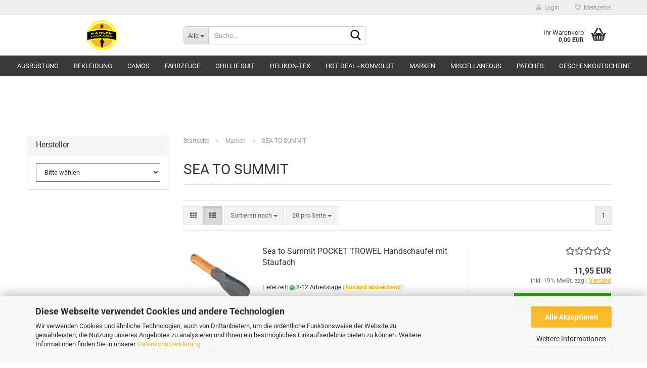

--- FILE ---
content_type: text/html; charset=utf-8
request_url: https://www.armyonlinestore.com/de/Propper-Helikon-Tex-oakley-Corcoran-Rapid-Dominance-mystery-ranch-eberlestock-camelbak-Rothco-Warrior-Assault-Leo-Koehler-Tacgear-snugpak-/SEA-TO-SUMMIT/
body_size: 24747
content:





	<!DOCTYPE html>
	<html xmlns="http://www.w3.org/1999/xhtml" dir="ltr" lang="de">
		
			<head>
				
					
					<!--

					=========================================================
					Shopsoftware by Gambio GmbH (c) 2005-2023 [www.gambio.de]
					=========================================================

					Gambio GmbH offers you highly scalable E-Commerce-Solutions and Services.
					The Shopsoftware is redistributable under the GNU General Public License (Version 2) [http://www.gnu.org/licenses/gpl-2.0.html].
					based on: E-Commerce Engine Copyright (c) 2006 xt:Commerce, created by Mario Zanier & Guido Winger and licensed under GNU/GPL.
					Information and contribution at http://www.xt-commerce.com

					=========================================================
					Please visit our website: www.gambio.de
					=========================================================

					-->
				

                
    

                    
                

				
					<meta name="viewport" content="width=device-width, initial-scale=1, minimum-scale=1.0" />
				

				
					<meta http-equiv="Content-Type" content="text/html; charset=utf-8" />
		<meta name="language" content="de" />
		<meta name="keywords" content="SEA TO SUMMIT" />
		<meta name="description" content="SEA TO SUMMIT" />
		<meta property="og:description" content="SEA TO SUMMIT" />
		<meta property="og:image" content="https://www.armyonlinestore.com/images/categories/og/" />
		<meta property="og:title" content="SEA TO SUMMIT" />
		<meta property="og:type" content="product.group" />
		<title>SEA TO SUMMIT</title>

				

								
									

				
					<base href="https://www.armyonlinestore.com/" />
				

				
											
							<link rel="shortcut icon" href="https://www.armyonlinestore.com/images/logos/favicon.ico" type="image/x-icon" />
						
									

				
									

				
											
							<link id="main-css" type="text/css" rel="stylesheet" href="public/theme/styles/system/main.min.css?bust=1768665934" />
						
									

				
					<meta name="robots" content="index,follow" />
		<link rel="canonical" href="https://www.armyonlinestore.com/de/Propper-Helikon-Tex-oakley-Corcoran-Rapid-Dominance-mystery-ranch-eberlestock-camelbak-Rothco-Warrior-Assault-Leo-Koehler-Tacgear-snugpak-/SEA-TO-SUMMIT/" />
		<meta property="og:url" content="https://www.armyonlinestore.com/de/Propper-Helikon-Tex-oakley-Corcoran-Rapid-Dominance-mystery-ranch-eberlestock-camelbak-Rothco-Warrior-Assault-Leo-Koehler-Tacgear-snugpak-/SEA-TO-SUMMIT/">
		<script src="https://cdn.gambiohub.com/sdk/1.2.0/dist/bundle.js"></script><script>var payPalText = {"ecsNote":"Bitte w\u00e4hlen Sie ihre gew\u00fcnschte PayPal-Zahlungsweise.","paypalUnavailable":"PayPal steht f\u00fcr diese Transaktion im Moment nicht zur Verf\u00fcgung.","errorContinue":"weiter","continueToPayPal":"Weiter mit","errorCheckData":"Es ist ein Fehler aufgetreten. Bitte \u00fcberpr\u00fcfen Sie Ihre Eingaben."};var payPalButtonSettings = {"env":"live","commit":false,"style":{"label":"checkout","shape":"pill","color":"gold","layout":"vertical","tagline":false},"locale":"","fundingCardAllowed":true,"fundingELVAllowed":true,"fundingCreditAllowed":false,"createPaymentUrl":"https:\/\/www.armyonlinestore.com\/shop.php?do=PayPalHub\/CreatePayment&initiator=ecs","authorizedPaymentUrl":"https:\/\/www.armyonlinestore.com\/shop.php?do=PayPalHub\/AuthorizedPayment&initiator=ecs","checkoutUrl":"https:\/\/www.armyonlinestore.com\/shop.php?do=PayPalHub\/RedirectGuest","useVault":false,"jssrc":"https:\/\/www.paypal.com\/sdk\/js?client-id=AVEjCpwSc-e9jOY8dHKoTUckaKtPo0shiwe_T2rKtxp30K4TYGRopYjsUS6Qmkj6bILd7Nt72pbMWCXe&commit=false&intent=capture&components=buttons%2Cmarks%2Cmessages%2Cfunding-eligibility%2Cgooglepay%2Capplepay%2Ccard-fields&integration-date=2021-11-25&enable-funding=paylater&merchant-id=FDCBRMATCAQFQ&currency=EUR","partnerAttributionId":"GambioGmbH_Cart_Hub_PPXO","createOrderUrl":"https:\/\/www.armyonlinestore.com\/shop.php?do=PayPalHub\/CreateOrder&initiator=ecs","getOrderUrl":"https:\/\/www.armyonlinestore.com\/shop.php?do=PayPalHub\/GetOrder","approvedOrderUrl":"https:\/\/www.armyonlinestore.com\/shop.php?do=PayPalHub\/ApprovedOrder&initiator=ecs","paymentApproved":false,"developmentMode":false,"cartAmount":0};var jsShoppingCart = {"languageCode":"de","verifySca":"https:\/\/www.armyonlinestore.com\/shop.php?do=PayPalHub\/VerifySca","totalAmount":"0.00","currency":"EUR","env":"live","commit":false,"style":{"label":"checkout","shape":"pill","color":"gold","layout":"vertical","tagline":false},"locale":"","fundingCardAllowed":true,"fundingELVAllowed":true,"fundingCreditAllowed":false,"createPaymentUrl":"https:\/\/www.armyonlinestore.com\/shop.php?do=PayPalHub\/CreatePayment&initiator=ecs","authorizedPaymentUrl":"https:\/\/www.armyonlinestore.com\/shop.php?do=PayPalHub\/AuthorizedPayment&initiator=ecs","checkoutUrl":"https:\/\/www.armyonlinestore.com\/shop.php?do=PayPalHub\/RedirectGuest","useVault":false,"jssrc":"https:\/\/www.paypal.com\/sdk\/js?client-id=AVEjCpwSc-e9jOY8dHKoTUckaKtPo0shiwe_T2rKtxp30K4TYGRopYjsUS6Qmkj6bILd7Nt72pbMWCXe&commit=false&intent=capture&components=buttons%2Cmarks%2Cmessages%2Cfunding-eligibility%2Cgooglepay%2Capplepay%2Ccard-fields&integration-date=2021-11-25&enable-funding=paylater&merchant-id=FDCBRMATCAQFQ&currency=EUR","partnerAttributionId":"GambioGmbH_Cart_Hub_PPXO","createOrderUrl":"https:\/\/www.armyonlinestore.com\/shop.php?do=PayPalHub\/CreateOrder&initiator=ecs","getOrderUrl":"https:\/\/www.armyonlinestore.com\/shop.php?do=PayPalHub\/GetOrder","approvedOrderUrl":"https:\/\/www.armyonlinestore.com\/shop.php?do=PayPalHub\/ApprovedOrder&initiator=ecs","paymentApproved":false,"developmentMode":false,"cartAmount":0};var payPalBannerSettings = {"useVault":false,"jssrc":"https:\/\/www.paypal.com\/sdk\/js?client-id=AVEjCpwSc-e9jOY8dHKoTUckaKtPo0shiwe_T2rKtxp30K4TYGRopYjsUS6Qmkj6bILd7Nt72pbMWCXe&commit=false&intent=capture&components=buttons%2Cmarks%2Cmessages%2Cfunding-eligibility%2Cgooglepay%2Capplepay%2Ccard-fields&integration-date=2021-11-25&enable-funding=paylater&merchant-id=FDCBRMATCAQFQ&currency=EUR","partnerAttributionId":"GambioGmbH_Cart_Hub_PPXO","positions":{"cartBottom":{"placement":"cart","style":{"layout":"text","logo":{"type":"primary"},"text":{"color":"black"},"color":"blue","ratio":"1x1"}},"product":{"placement":"product","style":{"layout":"text","logo":{"type":"inline"},"text":{"color":"black"},"color":"blue","ratio":"1x1"}}},"currency":"EUR","cartAmount":0};</script><script id="paypalconsent" type="application/json">{"purpose_id":null}</script><script src="GXModules/Gambio/Hub/Shop/Javascript/PayPalLoader.js?v=1764777409" async></script><link rel="stylesheet" href="https://cdn.gambiohub.com/sdk/1.2.0/dist/css/gambio_hub.css">
				

				
									
			</head>
		
		
			<body class="page-index-type-c284 page-index-type-gm_boosted_category page-index-type-language page-index-type-cat page-index-type-cPath"
				  data-gambio-namespace="https://www.armyonlinestore.com/public/theme/javascripts/system"
				  data-jse-namespace="https://www.armyonlinestore.com/JSEngine/build"
				  data-gambio-controller="initialize"
				  data-gambio-widget="input_number responsive_image_loader transitions header image_maps modal history dropdown core_workarounds anchor"
				  data-input_number-separator=","
					>

				
					
				

				
									

				
									
		




	



	
		<div id="outer-wrapper" >
			
				<header id="header" class="navbar">
					
	





	<div id="topbar-container">
						
		
					

		
			<div class="navbar-topbar">
				
					<nav data-gambio-widget="menu link_crypter" data-menu-switch-element-position="false" data-menu-events='{"desktop": ["click"], "mobile": ["click"]}' data-menu-ignore-class="dropdown-menu">
						<ul class="nav navbar-nav navbar-right" data-menu-replace="partial">

                            <li class="navbar-topbar-item">
                                <ul id="secondaryNavigation" class="nav navbar-nav ignore-menu">
                                                                    </ul>

                                <script id="secondaryNavigation-menu-template" type="text/mustache">
                                    
                                        <ul id="secondaryNavigation" class="nav navbar-nav">
                                            <li v-for="(item, index) in items" class="navbar-topbar-item hidden-xs content-manager-item">
                                                <a href="javascript:;" :title="item.title" @click="goTo(item.content)">
                                                    <span class="fa fa-arrow-circle-right visble-xs-block"></span>
                                                    {{item.title}}
                                                </a>
                                            </li>
                                        </ul>
                                    
                                </script>
                            </li>

							
															

							
															

							
															

							
															

							
															

							
							
																	
										<li class="dropdown navbar-topbar-item first">
											<a title="Anmeldung" href="/de/Propper-Helikon-Tex-oakley-Corcoran-Rapid-Dominance-mystery-ranch-eberlestock-camelbak-Rothco-Warrior-Assault-Leo-Koehler-Tacgear-snugpak-/SEA-TO-SUMMIT/#" class="dropdown-toggle" data-toggle-hover="dropdown" role="button" aria-label="Login">
												
																											
															<span class="fa fa-user-o"></span>
														
																									

												&nbsp;Login
											</a>
											




	<ul class="dropdown-menu dropdown-menu-login arrow-top">
		
			<li class="arrow"></li>
		
		
		
			<li class="dropdown-header hidden-xs">Login</li>
		
		
		
			<li>
				<form action="https://www.armyonlinestore.com/de/login.php?action=process" method="post" class="form-horizontal">
					<input type="hidden" name="return_url" value="https://www.armyonlinestore.com/de/Propper-Helikon-Tex-oakley-Corcoran-Rapid-Dominance-mystery-ranch-eberlestock-camelbak-Rothco-Warrior-Assault-Leo-Koehler-Tacgear-snugpak-/SEA-TO-SUMMIT/">
					<input type="hidden" name="return_url_hash" value="2d9aca7442d7be71004a82a8b7faefe20cba9cbec06b7514a914d94e5817a64d">
					
						<div class="form-group">
                            <label for="box-login-dropdown-login-username" class="form-control sr-only">E-Mail</label>
							<input
                                autocomplete="username"
                                type="email"
                                id="box-login-dropdown-login-username"
                                class="form-control"
                                placeholder="E-Mail"
                                name="email_address"
                                oninput="this.setCustomValidity('')"
                                oninvalid="this.setCustomValidity('Bitte geben Sie eine korrekte Emailadresse ein')"
                            />
						</div>
					
					
                        <div class="form-group password-form-field" data-gambio-widget="show_password">
                            <label for="box-login-dropdown-login-password" class="form-control sr-only">Passwort</label>
                            <input autocomplete="current-password" type="password" id="box-login-dropdown-login-password" class="form-control" placeholder="Passwort" name="password" />
                            <button class="btn show-password hidden" type="button">
                                <i class="fa fa-eye" aria-hidden="true"></i>
                                <span class="sr-only">Toggle Password View</span>
                            </button>
                        </div>
					
					
						<div class="dropdown-footer row">
							
	
								
									<input type="submit" class="btn btn-primary btn-block" value="Anmelden" />
								
								<ul>
									
										<li>
											<a title="Konto erstellen" href="https://www.armyonlinestore.com/de/shop.php?do=CreateRegistree">
												Konto erstellen
											</a>
										</li>
									
									
										<li>
											<a title="Passwort vergessen?" href="https://www.armyonlinestore.com/de/password_double_opt.php">
												Passwort vergessen?
											</a>
										</li>
									
								</ul>
							
	

	
						</div>
					
				</form>
			</li>
		
	</ul>


										</li>
									
															

							
																	
										<li class="navbar-topbar-item">
											<a href="https://www.armyonlinestore.com/de/wish_list.php" title="Merkzettel anzeigen" aria-label="Merkzettel">
												
																											
															<span class="fa fa-heart-o"></span>
														
																									

												&nbsp;Merkzettel
											</a>
										</li>
									
															

							
						</ul>
					</nav>
				
			</div>
		
	</div>




	<div class="inside">

		<div class="row">

		
												
			<div class="navbar-header" data-gambio-widget="mobile_menu">
									
							
		<div id="navbar-brand" class="navbar-brand">
			<a href="https://www.armyonlinestore.com/de/" title="Army, Outdoor &amp; Militär Ausrüstung: Im RangerJack Onlineshop">
				<img id="main-header-logo" class="img-responsive" src="https://www.armyonlinestore.com/images/logos/logo_shop_klein02_logo.png" alt="Army, Outdoor &amp; Militär Ausrüstung: Im RangerJack Onlineshop-Logo">
			</a>
		</div>
	
					
								
					
	
	
			
	
		<button type="button" class="navbar-toggle" aria-label="navigationbar toggle button" data-mobile_menu-target="#categories .navbar-collapse"
		        data-mobile_menu-body-class="categories-open" data-mobile_menu-toggle-content-visibility>
			<img src="public/theme/images/svgs/bars.svg" class="gx-menu svg--inject" alt="menu bars icon">
		</button>
	
	
	
		<button type="button" class="navbar-toggle cart-icon" data-mobile_menu-location="shopping_cart.php">
			<img src="public/theme/images/svgs/basket.svg" class="gx-cart-basket svg--inject" alt="shopping cart icon">
			<span class="cart-products-count hidden">
				0
			</span>
		</button>
	
	
			
			<button type="button" class="navbar-toggle" aria-label="searchbar toggle button" data-mobile_menu-target=".navbar-search" data-mobile_menu-body-class="search-open"
					data-mobile_menu-toggle-content-visibility>
				<img src="public/theme/images/svgs/search.svg" class="gx-search svg--inject" alt="search icon">
			</button>
		
	
				
			</div>
		

		
							






	<div class="navbar-search collapse">

		
						<p class="navbar-search-header dropdown-header">Suche</p>
		

		
			<form role="search" action="de/advanced_search_result.php" method="get" data-gambio-widget="live_search">

				<div class="navbar-search-input-group input-group">
					<div class="navbar-search-input-group-btn input-group-btn custom-dropdown" data-dropdown-trigger-change="false" data-dropdown-trigger-no-change="false">

						
							<button aria-label="Suche..." type="button" class="btn btn-default dropdown-toggle" data-toggle="dropdown" aria-haspopup="true" aria-expanded="false">
								<span class="dropdown-name">Alle</span> <span class="caret"></span>
							</button>
						

						
															
									<ul class="dropdown-menu">
																				
												<li><a href="#" data-rel="0">Alle</a></li>
											
																							
													<li><a href="#" data-rel="167">HOT DEAL - Konvolut</a></li>
												
																							
													<li><a href="#" data-rel="195">GHILLIE SUIT</a></li>
												
																							
													<li><a href="#" data-rel="239">Patches</a></li>
												
																							
													<li><a href="#" data-rel="255">Camos</a></li>
												
																							
													<li><a href="#" data-rel="256">Ausrüstung</a></li>
												
																							
													<li><a href="#" data-rel="257">Bekleidung</a></li>
												
																							
													<li><a href="#" data-rel="258">Marken</a></li>
												
																							
													<li><a href="#" data-rel="260">Miscellaneous</a></li>
												
																							
													<li><a href="#" data-rel="290">HELIKON-TEX</a></li>
												
																							
													<li><a href="#" data-rel="337">Fahrzeuge</a></li>
												
																							
													<li><a href="#" data-rel="147">Geschenkgutscheine</a></li>
												
																														</ul>
								
													

						
															
                                    <label for="top-search-button-categories-id" class="sr-only">Alle</label>
									<select id="top-search-button-categories-id" name="categories_id">
										<option value="0">Alle</option>
																																	
													<option value="167">HOT DEAL - Konvolut</option>
												
																							
													<option value="195">GHILLIE SUIT</option>
												
																							
													<option value="239">Patches</option>
												
																							
													<option value="255">Camos</option>
												
																							
													<option value="256">Ausrüstung</option>
												
																							
													<option value="257">Bekleidung</option>
												
																							
													<option value="258">Marken</option>
												
																							
													<option value="260">Miscellaneous</option>
												
																							
													<option value="290">HELIKON-TEX</option>
												
																							
													<option value="337">Fahrzeuge</option>
												
																							
													<option value="147">Geschenkgutscheine</option>
												
																														</select>
								
													

					</div>
					<input type="text" id="search-field-input" name="keywords" placeholder="Suche..." class="form-control search-input" autocomplete="off" />
					
					<button aria-label="Suche..." type="submit" class="form-control-feedback">
						<img src="public/theme/images/svgs/search.svg" class="gx-search-input svg--inject" alt="search icon">
					</button>
					

                    <label for="search-field-input" class="control-label sr-only">Suche...</label>
					

				</div>


									<input type="hidden" value="1" name="inc_subcat" />
				
				
					<div class="navbar-search-footer visible-xs-block">
						
							<button class="btn btn-primary btn-block" type="submit">
								Suche...
							</button>
						
						
							<a href="advanced_search.php" class="btn btn-default btn-block" title="Erweiterte Suche">
								Erweiterte Suche
							</a>
						
					</div>
				

				<div class="search-result-container"></div>

			</form>
		
	</div>


					

		
							
					
	<div class="custom-container">
		
			<div class="inside">
				
											
							<!--&nbsp;-->
						
									
			</div>
		
	</div>
				
					

		
    		<!-- layout_header honeygrid -->
							
					


	<nav id="cart-container" class="navbar-cart" data-gambio-widget="menu cart_dropdown" data-menu-switch-element-position="false">
		
			<ul class="cart-container-inner">
				
					<li>
						<a href="https://www.armyonlinestore.com/de/shopping_cart.php" class="dropdown-toggle">
							
								<img src="public/theme/images/svgs/basket.svg" alt="shopping cart icon" class="gx-cart-basket svg--inject">
								<span class="cart">
									Ihr Warenkorb<br />
									<span class="products">
										0,00 EUR
									</span>
								</span>
							
							
																	<span class="cart-products-count hidden">
										
									</span>
															
						</a>

						
							



	<ul class="dropdown-menu arrow-top cart-dropdown cart-empty">
		
			<li class="arrow"></li>
		
	
		
					
	
		
            <script>
            function ga4ViewCart() {
                console.log('GA4 is disabled');
            }
        </script>
    
			<li class="cart-dropdown-inside">
		
				
									
				
									
						<div class="cart-empty">
							Sie haben noch keine Artikel in Ihrem Warenkorb.
						</div>
					
								
			</li>
		
	</ul>
						
					</li>
				
			</ul>
		
	</nav>

				
					

		</div>

	</div>









	<noscript>
		<div class="alert alert-danger noscript-notice" role="alert">
			JavaScript ist in Ihrem Browser deaktiviert. Aktivieren Sie JavaScript, um alle Funktionen des Shops nutzen und alle Inhalte sehen zu können.
		</div>
	</noscript>



			
						


	<div id="categories">
		<div class="navbar-collapse collapse">
			
				<nav class="navbar-default navbar-categories" data-gambio-widget="menu">
					
						<ul class="level-1 nav navbar-nav">
                             
															
									<li class="dropdown level-1-child" data-id="256">
										
											<a class="dropdown-toggle" href="https://www.armyonlinestore.com/de/Outdoor---Ausr--stung/" title="Ausrüstung">
												
													Ausrüstung
												
																							</a>
										
										
										
																							
													<ul data-level="2" class="level-2 dropdown-menu dropdown-menu-child">
														
															<li class="enter-category hidden-sm hidden-md hidden-lg show-more">
																
																	<a class="dropdown-toggle" href="https://www.armyonlinestore.com/de/Outdoor---Ausr--stung/" title="Ausrüstung">
																		
																			Ausrüstung anzeigen
																		
																	</a>
																
															</li>
														
														
																																																																																																																																																																																																																																																																																																																																																																																																																																																																																																																																																																																																																																																																																																																																																																																																																																																																																																																																																																																																																											
																													
																															
																	<li class="level-2-child">
																		<a href="https://www.armyonlinestore.com/de/Outdoor---Ausr--stung/Accessoires-Ausr--stung/" title="Accessoires/Ausrüstung">
																			Accessoires/Ausrüstung
																		</a>
																																			</li>
																
																															
																	<li class="level-2-child">
																		<a href="https://www.armyonlinestore.com/de/Outdoor---Ausr--stung/[base64]/" title="CAMELBAK Rucksäcke Trinksystem">
																			CAMELBAK Rucksäcke Trinksystem
																		</a>
																																			</li>
																
																															
																	<li class="level-2-child">
																		<a href="https://www.armyonlinestore.com/de/Outdoor---Ausr--stung/armyonlinestore-armybekleidung-outdoor-wileyx-usarmypatches-militaria-paintball-kevlarhelm-ACU-armyshop-Insignia/" title="Camping">
																			Camping
																		</a>
																																			</li>
																
																															
																	<li class="level-2-child">
																		<a href="https://www.armyonlinestore.com/de/Outdoor---Ausr--stung/Camping-outdoor-us-army-military-special-forces-ontario-boeker-boker-boeker-bundeswehr-marines-survival-/" title="Camping und Outdoor Schneidwerkzeuge">
																			Camping und Outdoor Schneidwerkzeuge
																		</a>
																																			</li>
																
																															
																	<li class="level-2-child">
																		<a href="https://www.armyonlinestore.com/de/Outdoor---Ausr--stung/[base64]/" title="E.M.T. - GEAR">
																			E.M.T. - GEAR
																		</a>
																																			</li>
																
																															
																	<li class="level-2-child">
																		<a href="https://www.armyonlinestore.com/de/Outdoor---Ausr--stung/Erste-hilfe-medic-ifak-first-aid-sanitaeter-ersthelfer-sanitaetsausstattung/" title="Erste Hilfe">
																			Erste Hilfe
																		</a>
																																			</li>
																
																															
																	<li class="level-2-child">
																		<a href="https://www.armyonlinestore.com/de/Outdoor---Ausr--stung/Optisches-Ger--t---Ferngl--ser/" title="Optisches Gerät / Ferngläser">
																			Optisches Gerät / Ferngläser
																		</a>
																																			</li>
																
																															
																	<li class="level-2-child">
																		<a href="https://www.armyonlinestore.com/de/Outdoor---Ausr--stung/Outdoor-Westen/" title="Outdoor Westen">
																			Outdoor Westen
																		</a>
																																			</li>
																
																															
																	<li class="level-2-child">
																		<a href="https://www.armyonlinestore.com/de/Outdoor---Ausr--stung/Rucks--cke-Taschen-----/" title="Rucksäcke,Taschen, ...">
																			Rucksäcke,Taschen, ...
																		</a>
																																			</li>
																
																															
																	<li class="level-2-child">
																		<a href="https://www.armyonlinestore.com/de/Outdoor---Ausr--stung/Schlafs--cke--Decken-Zubeh--r/" title="Schlafsäcke, Decken&Zubehör">
																			Schlafsäcke, Decken&Zubehör
																		</a>
																																			</li>
																
																															
																	<li class="level-2-child">
																		<a href="https://www.armyonlinestore.com/de/Outdoor---Ausr--stung/Schutzbrillen/" title="Schutzbrillen">
																			Schutzbrillen
																		</a>
																																			</li>
																
																															
																	<li class="level-2-child">
																		<a href="https://www.armyonlinestore.com/de/Outdoor---Ausr--stung/Security---Police/" title="Security / Police">
																			Security / Police
																		</a>
																																			</li>
																
																															
																	<li class="level-2-child">
																		<a href="https://www.armyonlinestore.com/de/Outdoor---Ausr--stung/US-Parachute-Fallschirmseil-paracord-LANYARD-boeker-messer-schnur-fangschnur-us-army-military-tactical-gear-bundeswehr-bw-armee-/" title="Seile / Schnüre">
																			Seile / Schnüre
																		</a>
																																			</li>
																
																															
																	<li class="level-2-child">
																		<a href="https://www.armyonlinestore.com/de/Outdoor---Ausr--stung/Taschenlampen/" title="Taschenlampen">
																			Taschenlampen
																		</a>
																																			</li>
																
																															
																	<li class="level-2-child">
																		<a href="https://www.armyonlinestore.com/de/Outdoor---Ausr--stung/verpflegung/" title="Verpflegung">
																			Verpflegung
																		</a>
																																			</li>
																
																															
																	<li class="level-2-child">
																		<a href="https://www.armyonlinestore.com/de/Outdoor---Ausr--stung/Zelte---Zubeh--r/" title="Zelte & Zubehör">
																			Zelte & Zubehör
																		</a>
																																			</li>
																
																													
																												
														
															<li class="enter-category hidden-more hidden-xs">
																<a class="dropdown-toggle col-xs-6"
																   href="https://www.armyonlinestore.com/de/Outdoor---Ausr--stung/"
																   title="Ausrüstung">Ausrüstung anzeigen</a>
							
																<span class="close-menu-container col-xs-6">
																	<span class="close-flyout">
																		<i class="fa fa-close"></i>
																	</span>
																</span>
															</li>
														
													
													</ul>
												
																					
										
									</li>
								
															
									<li class="dropdown level-1-child" data-id="257">
										
											<a class="dropdown-toggle" href="https://www.armyonlinestore.com/de/Bekleidung/" title="Bekleidung">
												
													Bekleidung
												
																							</a>
										
										
										
																							
													<ul data-level="2" class="level-2 dropdown-menu dropdown-menu-child">
														
															<li class="enter-category hidden-sm hidden-md hidden-lg show-more">
																
																	<a class="dropdown-toggle" href="https://www.armyonlinestore.com/de/Bekleidung/" title="Bekleidung">
																		
																			Bekleidung anzeigen
																		
																	</a>
																
															</li>
														
														
																																																																																																																																																																																																																																																																																																																																																																																																																																																																																																																																																																																																																																																																																																																																																																											
																													
																															
																	<li class="level-2-child">
																		<a href="https://www.armyonlinestore.com/de/Bekleidung/Fleece-Jacken/" title="Fleece-Jacken">
																			Fleece-Jacken
																		</a>
																																			</li>
																
																															
																	<li class="level-2-child">
																		<a href="https://www.armyonlinestore.com/de/Bekleidung/Handschuhe-und-Schals/" title="Handschuhe und Schals">
																			Handschuhe und Schals
																		</a>
																																			</li>
																
																															
																	<li class="dropdown level-2-child">
																		<a href="https://www.armyonlinestore.com/de/Bekleidung/Headware/" title="Headware">
																			Headware
																		</a>
																																					<ul  data-level="3" class="level-3 dropdown-menu dropdown-menu-child">
																				<li class="enter-category">
																					<a href="https://www.armyonlinestore.com/de/Bekleidung/Headware/" title="Headware" class="dropdown-toggle">
																						Headware anzeigen
																					</a>
																				</li>
																																									
																						<li class="level-3-child">
																							<a href="https://www.armyonlinestore.com/de/Bekleidung/Headware/Helme---Zubeh--r/" title="Helme & Zubehör">
																								Helme & Zubehör
																							</a>
																						</li>
																					
																																									
																						<li class="level-3-child">
																							<a href="https://www.armyonlinestore.com/de/Bekleidung/Headware/Kopfbedeckung/" title="Kopfbedeckung">
																								Kopfbedeckung
																							</a>
																						</li>
																					
																																							</ul>
																																			</li>
																
																															
																	<li class="level-2-child">
																		<a href="https://www.armyonlinestore.com/de/Bekleidung/Hemden/" title="Hemden">
																			Hemden
																		</a>
																																			</li>
																
																															
																	<li class="dropdown level-2-child">
																		<a href="https://www.armyonlinestore.com/de/Bekleidung/Hosen/" title="Hosen">
																			Hosen
																		</a>
																																					<ul  data-level="3" class="level-3 dropdown-menu dropdown-menu-child">
																				<li class="enter-category">
																					<a href="https://www.armyonlinestore.com/de/Bekleidung/Hosen/" title="Hosen" class="dropdown-toggle">
																						Hosen anzeigen
																					</a>
																				</li>
																																									
																						<li class="level-3-child">
																							<a href="https://www.armyonlinestore.com/de/Bekleidung/Hosen/G--rtel/" title="Gürtel">
																								Gürtel
																							</a>
																						</li>
																					
																																							</ul>
																																			</li>
																
																															
																	<li class="level-2-child">
																		<a href="https://www.armyonlinestore.com/de/Bekleidung/Jacken/" title="Jacken">
																			Jacken
																		</a>
																																			</li>
																
																															
																	<li class="level-2-child">
																		<a href="https://www.armyonlinestore.com/de/Bekleidung/Kombis---Anz--ge/" title="Kombis / Anzüge">
																			Kombis / Anzüge
																		</a>
																																			</li>
																
																															
																	<li class="level-2-child">
																		<a href="https://www.armyonlinestore.com/de/Bekleidung/armybekleidung-outdoor-wileyx-usarmypatches-militaria-paintball-kevlarhelm-ACU-armyshop-Insignia/" title="Ladies / Women">
																			Ladies / Women
																		</a>
																																			</li>
																
																															
																	<li class="level-2-child">
																		<a href="https://www.armyonlinestore.com/de/Bekleidung/Pullover---Hoodie/" title="Pullover & Hoodie">
																			Pullover & Hoodie
																		</a>
																																			</li>
																
																															
																	<li class="dropdown level-2-child">
																		<a href="https://www.armyonlinestore.com/de/Bekleidung/lederstiefel-leatherboots-stiefel-boots-boot-gummistiefel-haix-belleville-corcoran-matterhorn-us-army-military-bundeswehr-garmont/" title="Stiefel / Socken">
																			Stiefel / Socken
																		</a>
																																					<ul  data-level="3" class="level-3 dropdown-menu dropdown-menu-child">
																				<li class="enter-category">
																					<a href="https://www.armyonlinestore.com/de/Bekleidung/lederstiefel-leatherboots-stiefel-boots-boot-gummistiefel-haix-belleville-corcoran-matterhorn-us-army-military-bundeswehr-garmont/" title="Stiefel / Socken" class="dropdown-toggle">
																						Stiefel / Socken anzeigen
																					</a>
																				</li>
																																									
																						<li class="level-3-child">
																							<a href="https://www.armyonlinestore.com/de/Bekleidung/lederstiefel-leatherboots-stiefel-boots-boot-gummistiefel-haix-belleville-corcoran-matterhorn-us-army-military-bundeswehr-garmont/Belleville-Shoe-shoes-boots-stiefel-us-army-usmc-marines-airforce-militaryy-ABU-sage-green-boots-military-steel-toe-footwear-desert-combat-armyshop-armyonlinestore-/" title="BELLEVILLE">
																								BELLEVILLE
																							</a>
																						</li>
																					
																																									
																						<li class="level-3-child">
																							<a href="https://www.armyonlinestore.com/de/Bekleidung/lederstiefel-leatherboots-stiefel-boots-boot-gummistiefel-haix-belleville-corcoran-matterhorn-us-army-military-bundeswehr-garmont/DANNER-Boots/" title="DANNER Boots">
																								DANNER Boots
																							</a>
																						</li>
																					
																																									
																						<li class="level-3-child">
																							<a href="https://www.armyonlinestore.com/de/Bekleidung/lederstiefel-leatherboots-stiefel-boots-boot-gummistiefel-haix-belleville-corcoran-matterhorn-us-army-military-bundeswehr-garmont/gummistiefel-boots-boot-rubber-stiefel/" title="Gummistiefel">
																								Gummistiefel
																							</a>
																						</li>
																					
																																									
																						<li class="level-3-child">
																							<a href="https://www.armyonlinestore.com/de/Bekleidung/lederstiefel-leatherboots-stiefel-boots-boot-gummistiefel-haix-belleville-corcoran-matterhorn-us-army-military-bundeswehr-garmont/Haix-P9-Kentucky-P10-P3-P6-P10-Colorado-X1-KSK-airpower-beerstiefel-shoes-shoe-Stiefel-boots-military-polizei-police-swat-Goretex-/" title="HAIX Boots">
																								HAIX Boots
																							</a>
																						</li>
																					
																																									
																						<li class="level-3-child">
																							<a href="https://www.armyonlinestore.com/de/Bekleidung/lederstiefel-leatherboots-stiefel-boots-boot-gummistiefel-haix-belleville-corcoran-matterhorn-us-army-military-bundeswehr-garmont/Lowa-boots-stiefel-military-army-desert-/" title="LOWA">
																								LOWA
																							</a>
																						</li>
																					
																																									
																						<li class="level-3-child">
																							<a href="https://www.armyonlinestore.com/de/Bekleidung/lederstiefel-leatherboots-stiefel-boots-boot-gummistiefel-haix-belleville-corcoran-matterhorn-us-army-military-bundeswehr-garmont/MATTERHORN-Boots/" title="MATTERHORN Boots">
																								MATTERHORN Boots
																							</a>
																						</li>
																					
																																									
																						<li class="level-3-child">
																							<a href="https://www.armyonlinestore.com/de/Bekleidung/lederstiefel-leatherboots-stiefel-boots-boot-gummistiefel-haix-belleville-corcoran-matterhorn-us-army-military-bundeswehr-garmont/Military-army-clothing-uniform-socken-stiefel-stiefelsocken-armyonlinestore-Ranger-jack-/" title="Socken">
																								Socken
																							</a>
																						</li>
																					
																																							</ul>
																																			</li>
																
																															
																	<li class="level-2-child">
																		<a href="https://www.armyonlinestore.com/de/Bekleidung/T-Shirts/" title="T-Shirts">
																			T-Shirts
																		</a>
																																			</li>
																
																															
																	<li class="level-2-child">
																		<a href="https://www.armyonlinestore.com/de/Bekleidung/weste/" title="Weste">
																			Weste
																		</a>
																																			</li>
																
																													
																												
														
															<li class="enter-category hidden-more hidden-xs">
																<a class="dropdown-toggle col-xs-6"
																   href="https://www.armyonlinestore.com/de/Bekleidung/"
																   title="Bekleidung">Bekleidung anzeigen</a>
							
																<span class="close-menu-container col-xs-6">
																	<span class="close-flyout">
																		<i class="fa fa-close"></i>
																	</span>
																</span>
															</li>
														
													
													</ul>
												
																					
										
									</li>
								
															
									<li class="dropdown level-1-child" data-id="255">
										
											<a class="dropdown-toggle" href="https://www.armyonlinestore.com/de/Camos/" title="Camos">
												
													Camos
												
																							</a>
										
										
										
																							
													<ul data-level="2" class="level-2 dropdown-menu dropdown-menu-child">
														
															<li class="enter-category hidden-sm hidden-md hidden-lg show-more">
																
																	<a class="dropdown-toggle" href="https://www.armyonlinestore.com/de/Camos/" title="Camos">
																		
																			Camos anzeigen
																		
																	</a>
																
															</li>
														
														
																																																																																																																																																																																																																																																																																																																																																																																																																																																																																																																																																																																																																																																																																																																																																																																																																																																																																																																																																																																																																											
																													
																															
																	<li class="level-2-child">
																		<a href="https://www.armyonlinestore.com/de/Camos/ucp-universial-camouflage-pattern-us-army-military-bekleidung-clothing-ausruestung-equipment-digital-camo-uniform-hose-jacke-shirt-pants/" title="ACU All Combat Terrain Uniform">
																			ACU All Combat Terrain Uniform
																		</a>
																																			</li>
																
																															
																	<li class="level-2-child">
																		<a href="https://www.armyonlinestore.com/de/Camos/BDU-Uniform-Oliv/" title="BDU Uniform Oliv">
																			BDU Uniform Oliv
																		</a>
																																			</li>
																
																															
																	<li class="level-2-child">
																		<a href="https://www.armyonlinestore.com/de/Camos/British-Army-DPM/" title="British Army DPM">
																			British Army DPM
																		</a>
																																			</li>
																
																															
																	<li class="dropdown level-2-child">
																		<a href="https://www.armyonlinestore.com/de/bundeswehr-germany-army-bekleidung-clothing-ausruestung-equipment-camouflage-uniform/" title="BUNDESWEHR">
																			BUNDESWEHR
																		</a>
																																					<ul  data-level="3" class="level-3 dropdown-menu dropdown-menu-child">
																				<li class="enter-category">
																					<a href="https://www.armyonlinestore.com/de/bundeswehr-germany-army-bekleidung-clothing-ausruestung-equipment-camouflage-uniform/" title="BUNDESWEHR" class="dropdown-toggle">
																						BUNDESWEHR anzeigen
																					</a>
																				</li>
																																									
																						<li class="level-3-child">
																							<a href="https://www.armyonlinestore.com/de/Camos/Bundeswehr-germany-army-bekleidung-clothing-ausruestung-equipment-camouflage-uniform/Flecktarn/" title="Flecktarn">
																								Flecktarn
																							</a>
																						</li>
																					
																																									
																						<li class="level-3-child">
																							<a href="https://www.armyonlinestore.com/de/Camos/Bundeswehr-germany-army-bekleidung-clothing-ausruestung-equipment-camouflage-uniform/Tropentarn---W--stentarn/" title="Tropentarn / Wüstentarn">
																								Tropentarn / Wüstentarn
																							</a>
																						</li>
																					
																																							</ul>
																																			</li>
																
																															
																	<li class="level-2-child">
																		<a href="https://www.armyonlinestore.com/de/Camos/CCE-France/" title="CCE France">
																			CCE France
																		</a>
																																			</li>
																
																															
																	<li class="level-2-child">
																		<a href="https://www.armyonlinestore.com/de/Camos/Daenisch-danish-army-military-bekleidung-clothing-ausruestung-equipment-camouflage-uniform-HMKA-DK-m84/" title="Dänisch DK Flecktarn">
																			Dänisch DK Flecktarn
																		</a>
																																			</li>
																
																															
																	<li class="level-2-child">
																		<a href="https://www.armyonlinestore.com/de/Camos/DCU-Tigerstripe-US-Desert/" title="DCU Tigerstripe US Desert">
																			DCU Tigerstripe US Desert
																		</a>
																																			</li>
																
																															
																	<li class="level-2-child">
																		<a href="https://www.armyonlinestore.com/de/Camos/Italienisch-Vegetato/" title="Italienisch Vegetato">
																			Italienisch Vegetato
																		</a>
																																			</li>
																
																															
																	<li class="level-2-child">
																		<a href="https://www.armyonlinestore.com/de/Camos/us-marines-usmc-marine-corps-navy-army-bekleidung-clothing-ausruestung-equipment-camouflage-uniform-marpat-woodland-digital-ega-eag/" title="MARPAT US Marines">
																			MARPAT US Marines
																		</a>
																																			</li>
																
																															
																	<li class="dropdown level-2-child">
																		<a href="https://www.armyonlinestore.com/de/Camos/Multicam-military-uniform-us-army-airforce-marines-clothing-soldier-armyonlinestore-ops-operation-Camouflage-Pattern-gear-Tarnung-pants-trousers-coats-jacke-ausruestung-abzeichen-patch-/" title="MULTICAM - OCP">
																			MULTICAM - OCP
																		</a>
																																					<ul  data-level="3" class="level-3 dropdown-menu dropdown-menu-child">
																				<li class="enter-category">
																					<a href="https://www.armyonlinestore.com/de/Camos/Multicam-military-uniform-us-army-airforce-marines-clothing-soldier-armyonlinestore-ops-operation-Camouflage-Pattern-gear-Tarnung-pants-trousers-coats-jacke-ausruestung-abzeichen-patch-/" title="MULTICAM - OCP" class="dropdown-toggle">
																						MULTICAM - OCP anzeigen
																					</a>
																				</li>
																																									
																						<li class="level-3-child">
																							<a href="https://www.armyonlinestore.com/de/Camos/Multicam-military-uniform-us-army-airforce-marines-clothing-soldier-armyonlinestore-ops-operation-Camouflage-Pattern-gear-Tarnung-pants-trousers-coats-jacke-ausruestung-abzeichen-patch-/Multicam-ocp-operation-camouflage-pattern-solat-ausruestung-soldier-Abzeichen-patches-patch-aufnaeher-klettabzeichen-us-army-military-clothing-gear-uniform-armyonlinestore/" title="MULTICAM">
																								MULTICAM
																							</a>
																						</li>
																					
																																							</ul>
																																			</li>
																
																															
																	<li class="level-2-child">
																		<a href="https://www.armyonlinestore.com/de/Camos/Pencott-army-military-bekleidung-clothing-ausruestung-equipment-camouflage-uniform-hose-jacke-shirt-pants/" title="PenCott">
																			PenCott
																		</a>
																																			</li>
																
																															
																	<li class="level-2-child">
																		<a href="https://www.armyonlinestore.com/de/Camos/Phantomleaf-camouflage/" title="Phantomleaf">
																			Phantomleaf
																		</a>
																																			</li>
																
																															
																	<li class="level-2-child">
																		<a href="https://www.armyonlinestore.com/de/Camos/Schneetarn-Snow-camo/" title="Schneetarn Snow camo">
																			Schneetarn Snow camo
																		</a>
																																			</li>
																
																															
																	<li class="level-2-child">
																		<a href="https://www.armyonlinestore.com/de/Camos/sweden-schwedisch-army-military-bekleidung-clothing-ausruestung-equipment-camouflage-uniform-hose-jacke-shirt-pants-m90/" title="Swedish M90 Tarn">
																			Swedish M90 Tarn
																		</a>
																																			</li>
																
																															
																	<li class="dropdown level-2-child">
																		<a href="https://www.armyonlinestore.com/de/Camos/US-army-wwii-WK2-world-war-camouflage-pattern-army-military-bekleidung-ausruestung-equipment-clothing-camo-uniform-hose-jacke-shirt-pants/" title="US Army 2. Weltkrieg">
																			US Army 2. Weltkrieg
																		</a>
																																					<ul  data-level="3" class="level-3 dropdown-menu dropdown-menu-child">
																				<li class="enter-category">
																					<a href="https://www.armyonlinestore.com/de/Camos/US-army-wwii-WK2-world-war-camouflage-pattern-army-military-bekleidung-ausruestung-equipment-clothing-camo-uniform-hose-jacke-shirt-pants/" title="US Army 2. Weltkrieg" class="dropdown-toggle">
																						US Army 2. Weltkrieg anzeigen
																					</a>
																				</li>
																																									
																						<li class="level-3-child">
																							<a href="https://www.armyonlinestore.com/de/Camos/US-army-wwii-WK2-world-war-camouflage-pattern-army-military-bekleidung-ausruestung-equipment-clothing-camo-uniform-hose-jacke-shirt-pants/US-Army-military-uniform-clothing-WWII-Word-war-2-patch-patches-Abzeichen-aufnaeher-2--Weltkrieg-armyshop-ranger-jack--246/" title="US Army Abzeichen 2. Weltkrieg">
																								US Army Abzeichen 2. Weltkrieg
																							</a>
																						</li>
																					
																																							</ul>
																																			</li>
																
																															
																	<li class="level-2-child">
																		<a href="https://www.armyonlinestore.com/de/Camos/german-army-wwii-WK2-wehrmacht-camouflage-pattern-army-military-bekleidung-ausruestung-equipment-clothing-camo-uniform-hose-jacke-shirt-pants/" title="Wehrmacht 2. Weltkrieg">
																			Wehrmacht 2. Weltkrieg
																		</a>
																																			</li>
																
																													
																												
														
															<li class="enter-category hidden-more hidden-xs">
																<a class="dropdown-toggle col-xs-6"
																   href="https://www.armyonlinestore.com/de/Camos/"
																   title="Camos">Camos anzeigen</a>
							
																<span class="close-menu-container col-xs-6">
																	<span class="close-flyout">
																		<i class="fa fa-close"></i>
																	</span>
																</span>
															</li>
														
													
													</ul>
												
																					
										
									</li>
								
															
									<li class="level-1-child" data-id="337">
										
											<a class="dropdown-toggle" href="https://www.armyonlinestore.com/de/fahrzeuge-humvee-hummer-h1-m998-m923-truck-cucv-jeep/" title="Fahrzeuge">
												
													Fahrzeuge
												
																							</a>
										
										
										
																					
										
									</li>
								
															
									<li class="level-1-child" data-id="195">
										
											<a class="dropdown-toggle" href="https://www.armyonlinestore.com/de/GHILLIE-SUIT/" title="GHILLIE SUIT">
												
													GHILLIE SUIT
												
																							</a>
										
										
										
																					
										
									</li>
								
															
									<li class="dropdown level-1-child" data-id="290">
										
											<a class="dropdown-toggle" href="https://www.armyonlinestore.com/de/helikon-tex-tactical-gear-army-surplus-bushcraft-camping-survival-camping-hiking-wandern-patrol-range-outback-line-rucksack-bekleidung-clothing-equipment/" title="HELIKON-TEX">
												
													HELIKON-TEX
												
																							</a>
										
										
										
																							
													<ul data-level="2" class="level-2 dropdown-menu dropdown-menu-child">
														
															<li class="enter-category hidden-sm hidden-md hidden-lg show-more">
																
																	<a class="dropdown-toggle" href="https://www.armyonlinestore.com/de/helikon-tex-tactical-gear-army-surplus-bushcraft-camping-survival-camping-hiking-wandern-patrol-range-outback-line-rucksack-bekleidung-clothing-equipment/" title="HELIKON-TEX">
																		
																			HELIKON-TEX anzeigen
																		
																	</a>
																
															</li>
														
														
																																																																																																																																																																																																																																																																																																																																							
																													
																															
																	<li class="dropdown level-2-child">
																		<a href="https://www.armyonlinestore.com/de/helikon-tex-tactical-gear-army-surplus-bushcraft-camping-survival-camping-hiking-wandern-patrol-range-outback-line-rucksack-bekleidung-clothing-equipment/accessories/" title="ACCESSORIES">
																			ACCESSORIES
																		</a>
																																					<ul  data-level="3" class="level-3 dropdown-menu dropdown-menu-child">
																				<li class="enter-category">
																					<a href="https://www.armyonlinestore.com/de/helikon-tex-tactical-gear-army-surplus-bushcraft-camping-survival-camping-hiking-wandern-patrol-range-outback-line-rucksack-bekleidung-clothing-equipment/accessories/" title="ACCESSORIES" class="dropdown-toggle">
																						ACCESSORIES anzeigen
																					</a>
																				</li>
																																									
																						<li class="level-3-child">
																							<a href="https://www.armyonlinestore.com/de/helikon-tex-tactical-gear-army-surplus-bushcraft-camping-survival-camping-hiking-wandern-patrol-range-outback-line-rucksack-bekleidung-clothing-equipment/accessories/belts/" title="Belts">
																								Belts
																							</a>
																						</li>
																					
																																									
																						<li class="level-3-child">
																							<a href="https://www.armyonlinestore.com/de/helikon-tex-tactical-gear-army-surplus-bushcraft-camping-survival-camping-hiking-wandern-patrol-range-outback-line-rucksack-bekleidung-clothing-equipment/accessories/gloves/" title="Gloves">
																								Gloves
																							</a>
																						</li>
																					
																																									
																						<li class="level-3-child">
																							<a href="https://www.armyonlinestore.com/de/helikon-tex-tactical-gear-army-surplus-bushcraft-camping-survival-camping-hiking-wandern-patrol-range-outback-line-rucksack-bekleidung-clothing-equipment/accessories/headgear/" title="Headgear">
																								Headgear
																							</a>
																						</li>
																					
																																									
																						<li class="level-3-child">
																							<a href="https://www.armyonlinestore.com/de/helikon-tex-tactical-gear-army-surplus-bushcraft-camping-survival-camping-hiking-wandern-patrol-range-outback-line-rucksack-bekleidung-clothing-equipment/accessories/morakniv-knives/" title="Morakniv Knives">
																								Morakniv Knives
																							</a>
																						</li>
																					
																																									
																						<li class="level-3-child">
																							<a href="https://www.armyonlinestore.com/de/helikon-tex-tactical-gear-army-surplus-bushcraft-camping-survival-camping-hiking-wandern-patrol-range-outback-line-rucksack-bekleidung-clothing-equipment/accessories/pads/" title="Pads">
																								Pads
																							</a>
																						</li>
																					
																																									
																						<li class="level-3-child">
																							<a href="https://www.armyonlinestore.com/de/helikon-tex-tactical-gear-army-surplus-bushcraft-camping-survival-camping-hiking-wandern-patrol-range-outback-line-rucksack-bekleidung-clothing-equipment/accessories/patches/" title="Patches">
																								Patches
																							</a>
																						</li>
																					
																																									
																						<li class="level-3-child">
																							<a href="https://www.armyonlinestore.com/de/helikon-tex-tactical-gear-army-surplus-bushcraft-camping-survival-camping-hiking-wandern-patrol-range-outback-line-rucksack-bekleidung-clothing-equipment/accessories/ponchos/" title="Ponchos">
																								Ponchos
																							</a>
																						</li>
																					
																																									
																						<li class="level-3-child">
																							<a href="https://www.armyonlinestore.com/de/helikon-tex-tactical-gear-army-surplus-bushcraft-camping-survival-camping-hiking-wandern-patrol-range-outback-line-rucksack-bekleidung-clothing-equipment/accessories/survival/" title="Survival">
																								Survival
																							</a>
																						</li>
																					
																																							</ul>
																																			</li>
																
																															
																	<li class="dropdown level-2-child">
																		<a href="https://www.armyonlinestore.com/de/helikon-tex-tactical-gear-army-surplus-bushcraft-camping-survival-camping-hiking-wandern-patrol-range-outback-line-rucksack-bekleidung-clothing-equipment/closing/" title="CLOTHING">
																			CLOTHING
																		</a>
																																					<ul  data-level="3" class="level-3 dropdown-menu dropdown-menu-child">
																				<li class="enter-category">
																					<a href="https://www.armyonlinestore.com/de/helikon-tex-tactical-gear-army-surplus-bushcraft-camping-survival-camping-hiking-wandern-patrol-range-outback-line-rucksack-bekleidung-clothing-equipment/closing/" title="CLOTHING" class="dropdown-toggle">
																						CLOTHING anzeigen
																					</a>
																				</li>
																																									
																						<li class="level-3-child">
																							<a href="https://www.armyonlinestore.com/de/helikon-tex-tactical-gear-army-surplus-bushcraft-camping-survival-camping-hiking-wandern-patrol-range-outback-line-rucksack-bekleidung-clothing-equipment/closing/fleece-blouses/" title="Fleece&Blouses">
																								Fleece&Blouses
																							</a>
																						</li>
																					
																																									
																						<li class="level-3-child">
																							<a href="https://www.armyonlinestore.com/de/helikon-tex-tactical-gear-army-surplus-bushcraft-camping-survival-camping-hiking-wandern-patrol-range-outback-line-rucksack-bekleidung-clothing-equipment/closing/hardshells/" title="Hardshells">
																								Hardshells
																							</a>
																						</li>
																					
																																									
																						<li class="level-3-child">
																							<a href="https://www.armyonlinestore.com/de/helikon-tex-tactical-gear-army-surplus-bushcraft-camping-survival-camping-hiking-wandern-patrol-range-outback-line-rucksack-bekleidung-clothing-equipment/closing/insulated-clothing/" title="Insulated Clothing">
																								Insulated Clothing
																							</a>
																						</li>
																					
																																									
																						<li class="level-3-child">
																							<a href="https://www.armyonlinestore.com/de/helikon-tex-tactical-gear-army-surplus-bushcraft-camping-survival-camping-hiking-wandern-patrol-range-outback-line-rucksack-bekleidung-clothing-equipment/closing/pants-shorts/" title="Pants&Shorts">
																								Pants&Shorts
																							</a>
																						</li>
																					
																																									
																						<li class="level-3-child">
																							<a href="https://www.armyonlinestore.com/de/helikon-tex-tactical-gear-army-surplus-bushcraft-camping-survival-camping-hiking-wandern-patrol-range-outback-line-rucksack-bekleidung-clothing-equipment/closing/shirts-polos/" title="Shirts&Polos">
																								Shirts&Polos
																							</a>
																						</li>
																					
																																									
																						<li class="level-3-child">
																							<a href="https://www.armyonlinestore.com/de/helikon-tex-tactical-gear-army-surplus-bushcraft-camping-survival-camping-hiking-wandern-patrol-range-outback-line-rucksack-bekleidung-clothing-equipment/closing/softshells-windstoppers/" title="Softshells&Windstoppers">
																								Softshells&Windstoppers
																							</a>
																						</li>
																					
																																									
																						<li class="level-3-child">
																							<a href="https://www.armyonlinestore.com/de/helikon-tex-tactical-gear-army-surplus-bushcraft-camping-survival-camping-hiking-wandern-patrol-range-outback-line-rucksack-bekleidung-clothing-equipment/closing/underwear/" title="Underwear">
																								Underwear
																							</a>
																						</li>
																					
																																									
																						<li class="level-3-child">
																							<a href="https://www.armyonlinestore.com/de/helikon-tex-tactical-gear-army-surplus-bushcraft-camping-survival-camping-hiking-wandern-patrol-range-outback-line-rucksack-bekleidung-clothing-equipment/closing/uniforms/" title="Uniforms">
																								Uniforms
																							</a>
																						</li>
																					
																																									
																						<li class="level-3-child">
																							<a href="https://www.armyonlinestore.com/de/helikon-tex-tactical-gear-army-surplus-bushcraft-camping-survival-camping-hiking-wandern-patrol-range-outback-line-rucksack-bekleidung-clothing-equipment/closing/womens-line/" title="Womens´Line">
																								Womens´Line
																							</a>
																						</li>
																					
																																							</ul>
																																			</li>
																
																															
																	<li class="dropdown level-2-child">
																		<a href="https://www.armyonlinestore.com/de/helikon-tex-tactical-gear-army-surplus-bushcraft-camping-survival-camping-hiking-wandern-patrol-range-outback-line-rucksack-bekleidung-clothing-equipment/equipment/" title="EQUIPMENT">
																			EQUIPMENT
																		</a>
																																					<ul  data-level="3" class="level-3 dropdown-menu dropdown-menu-child">
																				<li class="enter-category">
																					<a href="https://www.armyonlinestore.com/de/helikon-tex-tactical-gear-army-surplus-bushcraft-camping-survival-camping-hiking-wandern-patrol-range-outback-line-rucksack-bekleidung-clothing-equipment/equipment/" title="EQUIPMENT" class="dropdown-toggle">
																						EQUIPMENT anzeigen
																					</a>
																				</li>
																																									
																						<li class="level-3-child">
																							<a href="https://www.armyonlinestore.com/de/helikon-tex-tactical-gear-army-surplus-bushcraft-camping-survival-camping-hiking-wandern-patrol-range-outback-line-rucksack-bekleidung-clothing-equipment/equipment/range-equipment/" title="Range Equipment">
																								Range Equipment
																							</a>
																						</li>
																					
																																							</ul>
																																			</li>
																
																															
																	<li class="dropdown level-2-child">
																		<a href="https://www.armyonlinestore.com/de/helikon-tex-tactical-gear-army-surplus-bushcraft-camping-survival-camping-hiking-wandern-patrol-range-outback-line-rucksack-bekleidung-clothing-equipment/product-lines/" title="PRODUCT Lines">
																			PRODUCT Lines
																		</a>
																																					<ul  data-level="3" class="level-3 dropdown-menu dropdown-menu-child">
																				<li class="enter-category">
																					<a href="https://www.armyonlinestore.com/de/helikon-tex-tactical-gear-army-surplus-bushcraft-camping-survival-camping-hiking-wandern-patrol-range-outback-line-rucksack-bekleidung-clothing-equipment/product-lines/" title="PRODUCT Lines" class="dropdown-toggle">
																						PRODUCT Lines anzeigen
																					</a>
																				</li>
																																									
																						<li class="level-3-child">
																							<a href="https://www.armyonlinestore.com/de/helikon-tex-tactical-gear-army-surplus-bushcraft-camping-survival-camping-hiking-wandern-patrol-range-outback-line-rucksack-bekleidung-clothing-equipment/product-lines/bushcraft-line/" title="Bushcraft Line">
																								Bushcraft Line
																							</a>
																						</li>
																					
																																									
																						<li class="level-3-child">
																							<a href="https://www.armyonlinestore.com/de/helikon-tex-tactical-gear-army-surplus-bushcraft-camping-survival-camping-hiking-wandern-patrol-range-outback-line-rucksack-bekleidung-clothing-equipment/product-lines/medical-line/" title="Medical Line">
																								Medical Line
																							</a>
																						</li>
																					
																																									
																						<li class="level-3-child">
																							<a href="https://www.armyonlinestore.com/de/helikon-tex-tactical-gear-army-surplus-bushcraft-camping-survival-camping-hiking-wandern-patrol-range-outback-line-rucksack-bekleidung-clothing-equipment/product-lines/morale-line/" title="Morale Line">
																								Morale Line
																							</a>
																						</li>
																					
																																									
																						<li class="level-3-child">
																							<a href="https://www.armyonlinestore.com/de/helikon-tex-tactical-gear-army-surplus-bushcraft-camping-survival-camping-hiking-wandern-patrol-range-outback-line-rucksack-bekleidung-clothing-equipment/product-lines/outback-line/" title="Outback Line">
																								Outback Line
																							</a>
																						</li>
																					
																																									
																						<li class="level-3-child">
																							<a href="https://www.armyonlinestore.com/de/helikon-tex-tactical-gear-army-surplus-bushcraft-camping-survival-camping-hiking-wandern-patrol-range-outback-line-rucksack-bekleidung-clothing-equipment/product-lines/patrol-line/" title="Patrol Line">
																								Patrol Line
																							</a>
																						</li>
																					
																																									
																						<li class="level-3-child">
																							<a href="https://www.armyonlinestore.com/de/helikon-tex-tactical-gear-army-surplus-bushcraft-camping-survival-camping-hiking-wandern-patrol-range-outback-line-rucksack-bekleidung-clothing-equipment/product-lines/range-line/" title="Range Line">
																								Range Line
																							</a>
																						</li>
																					
																																									
																						<li class="level-3-child">
																							<a href="https://www.armyonlinestore.com/de/helikon-tex-tactical-gear-army-surplus-bushcraft-camping-survival-camping-hiking-wandern-patrol-range-outback-line-rucksack-bekleidung-clothing-equipment/product-lines/surplus-line/" title="Surplus Line">
																								Surplus Line
																							</a>
																						</li>
																					
																																									
																						<li class="level-3-child">
																							<a href="https://www.armyonlinestore.com/de/helikon-tex-tactical-gear-army-surplus-bushcraft-camping-survival-camping-hiking-wandern-patrol-range-outback-line-rucksack-bekleidung-clothing-equipment/product-lines/urban-line/" title="Urban Line">
																								Urban Line
																							</a>
																						</li>
																					
																																							</ul>
																																			</li>
																
																															
																	<li class="dropdown level-2-child">
																		<a href="https://www.armyonlinestore.com/de/helikon-tex-tactical-gear-army-surplus-bushcraft-camping-survival-camping-hiking-wandern-patrol-range-outback-line-rucksack-bekleidung-clothing-equipment/pouches/" title="TASCHEN & RUCKSÄCKE">
																			TASCHEN & RUCKSÄCKE
																		</a>
																																					<ul  data-level="3" class="level-3 dropdown-menu dropdown-menu-child">
																				<li class="enter-category">
																					<a href="https://www.armyonlinestore.com/de/helikon-tex-tactical-gear-army-surplus-bushcraft-camping-survival-camping-hiking-wandern-patrol-range-outback-line-rucksack-bekleidung-clothing-equipment/pouches/" title="TASCHEN & RUCKSÄCKE" class="dropdown-toggle">
																						TASCHEN & RUCKSÄCKE anzeigen
																					</a>
																				</li>
																																									
																						<li class="level-3-child">
																							<a href="https://www.armyonlinestore.com/de/helikon-tex-tactical-gear-army-surplus-bushcraft-camping-survival-camping-hiking-wandern-patrol-range-outback-line-rucksack-bekleidung-clothing-equipment/pouches/pouches-292/" title="Pouches">
																								Pouches
																							</a>
																						</li>
																					
																																									
																						<li class="level-3-child">
																							<a href="https://www.armyonlinestore.com/de/helikon-tex-tactical-gear-army-surplus-bushcraft-camping-survival-camping-hiking-wandern-patrol-range-outback-line-rucksack-bekleidung-clothing-equipment/pouches/backpacks/" title="Rucksäcke">
																								Rucksäcke
																							</a>
																						</li>
																					
																																									
																						<li class="level-3-child">
																							<a href="https://www.armyonlinestore.com/de/helikon-tex-tactical-gear-army-surplus-bushcraft-camping-survival-camping-hiking-wandern-patrol-range-outback-line-rucksack-bekleidung-clothing-equipment/pouches/bags/" title="Taschen">
																								Taschen
																							</a>
																						</li>
																					
																																							</ul>
																																			</li>
																
																													
																												
														
															<li class="enter-category hidden-more hidden-xs">
																<a class="dropdown-toggle col-xs-6"
																   href="https://www.armyonlinestore.com/de/helikon-tex-tactical-gear-army-surplus-bushcraft-camping-survival-camping-hiking-wandern-patrol-range-outback-line-rucksack-bekleidung-clothing-equipment/"
																   title="HELIKON-TEX">HELIKON-TEX anzeigen</a>
							
																<span class="close-menu-container col-xs-6">
																	<span class="close-flyout">
																		<i class="fa fa-close"></i>
																	</span>
																</span>
															</li>
														
													
													</ul>
												
																					
										
									</li>
								
															
									<li class="level-1-child" data-id="167">
										
											<a class="dropdown-toggle" href="https://www.armyonlinestore.com/de/HOT-DEAL/" title="HOT DEAL - Konvolut">
												
													HOT DEAL - Konvolut
												
																							</a>
										
										
										
																					
										
									</li>
								
															
									<li class="dropdown level-1-child" data-id="258">
										
											<a class="dropdown-toggle" href="https://www.armyonlinestore.com/de/Propper-Helikon-Tex-oakley-Corcoran-Rapid-Dominance-mystery-ranch-eberlestock-camelbak-Rothco-Warrior-Assault-Leo-Koehler-Tacgear-snugpak-/" title="Marken">
												
													Marken
												
																							</a>
										
										
										
																							
													<ul data-level="2" class="level-2 dropdown-menu dropdown-menu-child">
														
															<li class="enter-category hidden-sm hidden-md hidden-lg show-more">
																
																	<a class="dropdown-toggle" href="https://www.armyonlinestore.com/de/Propper-Helikon-Tex-oakley-Corcoran-Rapid-Dominance-mystery-ranch-eberlestock-camelbak-Rothco-Warrior-Assault-Leo-Koehler-Tacgear-snugpak-/" title="Marken">
																		
																			Marken anzeigen
																		
																	</a>
																
															</li>
														
														
																																																																																																																																																																																																																																																																																																																																																																																																																																																																																																																																																																																																																																																																																																																																																																																																																																																																																																																																																																																																																																																																																																																																																																																																																																																																																																																																																																																																																																																																																																																																																																																																																																																																																																																																																																																																																																																																																																																																																																																																																																																																																							
																													
																															
																	<li class="level-2-child">
																		<a href="https://www.armyonlinestore.com/de/Propper-Helikon-Tex-oakley-Corcoran-Rapid-Dominance-mystery-ranch-eberlestock-camelbak-Rothco-Warrior-Assault-Leo-Koehler-Tacgear-snugpak-/alta-army-military-knee-ellbow-pads-schoner-schuetzer-knieschoner-knieschuetzer-ellbogenschoner-ellbogenschuetzer-/" title="ALTA">
																			ALTA
																		</a>
																																			</li>
																
																															
																	<li class="level-2-child">
																		<a href="https://www.armyonlinestore.com/de/Propper-Helikon-Tex-oakley-Corcoran-Rapid-Dominance-mystery-ranch-eberlestock-camelbak-Rothco-Warrior-Assault-Leo-Koehler-Tacgear-snugpak-/altama-boots-stiefel-boot/" title="ALTAMA">
																			ALTAMA
																		</a>
																																			</li>
																
																															
																	<li class="level-2-child">
																		<a href="https://www.armyonlinestore.com/de/Propper-Helikon-Tex-oakley-Corcoran-Rapid-Dominance-mystery-ranch-eberlestock-camelbak-Rothco-Warrior-Assault-Leo-Koehler-Tacgear-snugpak-/BELLEVILLE-us-army-mil-spec-boots-boot-stiefel-military-/" title="BELLEVILLE">
																			BELLEVILLE
																		</a>
																																			</li>
																
																															
																	<li class="level-2-child">
																		<a href="https://www.armyonlinestore.com/de/buck/" title="BUCK">
																			BUCK
																		</a>
																																			</li>
																
																															
																	<li class="level-2-child">
																		<a href="https://www.armyonlinestore.com/de/Propper-Helikon-Tex-oakley-Corcoran-Rapid-Dominance-mystery-ranch-eberlestock-camelbak-Rothco-Warrior-Assault-Leo-Koehler-Tacgear-snugpak-/carinthia-jacke-hose-schlafsack-observer-zelt-biwack-sack-winter-army-military-/" title="CARINTHIA">
																			CARINTHIA
																		</a>
																																			</li>
																
																															
																	<li class="level-2-child">
																		<a href="https://www.armyonlinestore.com/de/Propper-Helikon-Tex-oakley-Corcoran-Rapid-Dominance-mystery-ranch-eberlestock-camelbak-Rothco-Warrior-Assault-Leo-Koehler-Tacgear-snugpak-/disc-o-bed-cot-field-camping-oudoor-feldbett-us-army-military-/" title="DISC-O-BED">
																			DISC-O-BED
																		</a>
																																			</li>
																
																															
																	<li class="level-2-child">
																		<a href="https://www.armyonlinestore.com/de/Propper-Helikon-Tex-oakley-Corcoran-Rapid-Dominance-mystery-ranch-eberlestock-camelbak-Rothco-Warrior-Assault-Leo-Koehler-Tacgear-snugpak-/eberlestock-us-army-usmc-military-pack-rucksack-/" title="Eberlestock">
																			Eberlestock
																		</a>
																																			</li>
																
																															
																	<li class="level-2-child">
																		<a href="https://www.armyonlinestore.com/de/Propper-Helikon-Tex-oakley-Corcoran-Rapid-Dominance-mystery-ranch-eberlestock-camelbak-Rothco-Warrior-Assault-Leo-Koehler-Tacgear-snugpak-/exotac/" title="EXOTAC">
																			EXOTAC
																		</a>
																																			</li>
																
																															
																	<li class="level-2-child">
																		<a href="https://www.armyonlinestore.com/de/fenix-lampe-taschenlampe-flashlight-headlight-stirnlampe/" title="FENIX">
																			FENIX
																		</a>
																																			</li>
																
																															
																	<li class="level-2-child">
																		<a href="https://www.armyonlinestore.com/de/Propper-Helikon-Tex-oakley-Corcoran-Rapid-Dominance-mystery-ranch-eberlestock-camelbak-Rothco-Warrior-Assault-Leo-Koehler-Tacgear-snugpak-/glo-toob-licht-light-strobe-lampe-notlicht-survival-camping-outdoor-army-military-/" title="Glo-Toob">
																			Glo-Toob
																		</a>
																																			</li>
																
																															
																	<li class="level-2-child">
																		<a href="https://www.armyonlinestore.com/de/Propper-Helikon-Tex-oakley-Corcoran-Rapid-Dominance-mystery-ranch-eberlestock-camelbak-Rothco-Warrior-Assault-Leo-Koehler-Tacgear-snugpak-/haix-stiefel-boot-boots-outdoor-freizeit-army-militaer-polizei-schuhe-/" title="HAIX">
																			HAIX
																		</a>
																																			</li>
																
																															
																	<li class="level-2-child">
																		<a href="https://www.armyonlinestore.com/de/Propper-Helikon-Tex-oakley-Corcoran-Rapid-Dominance-mystery-ranch-eberlestock-camelbak-Rothco-Warrior-Assault-Leo-Koehler-Tacgear-snugpak-/Helikon-Tex-CAMOGROM-LIBERTY-PATRIOT-COMMANDER-GUNFIGHTER-SPECIAL-FORCES-UNIFORM-SFU-TCU-/" title="HELIKON TEX">
																			HELIKON TEX
																		</a>
																																			</li>
																
																															
																	<li class="level-2-child">
																		<a href="https://www.armyonlinestore.com/de/Propper-Helikon-Tex-oakley-Corcoran-Rapid-Dominance-mystery-ranch-eberlestock-camelbak-Rothco-Warrior-Assault-Leo-Koehler-Tacgear-snugpak-/katadyn/" title="Katadyn">
																			Katadyn
																		</a>
																																			</li>
																
																															
																	<li class="level-2-child">
																		<a href="https://www.armyonlinestore.com/de/Propper-Helikon-Tex-oakley-Corcoran-Rapid-Dominance-mystery-ranch-eberlestock-camelbak-Rothco-Warrior-Assault-Leo-Koehler-Tacgear-snugpak-/leo-koehler-army-military-bw-bundeswehr-clothing-jacke-hose-smock-shirt-/" title="Leo Köhler">
																			Leo Köhler
																		</a>
																																			</li>
																
																															
																	<li class="level-2-child">
																		<a href="https://www.armyonlinestore.com/de/Propper-Helikon-Tex-oakley-Corcoran-Rapid-Dominance-mystery-ranch-eberlestock-camelbak-Rothco-Warrior-Assault-Leo-Koehler-Tacgear-snugpak-/mechanix-wear-glove-gloves-fingerhandschuhe-finger-handschuhe-army-bw-military-/" title="MECHANIX">
																			MECHANIX
																		</a>
																																			</li>
																
																															
																	<li class="level-2-child">
																		<a href="https://www.armyonlinestore.com/de/mystery-ranch/" title="Mystery Ranch">
																			Mystery Ranch
																		</a>
																																			</li>
																
																															
																	<li class="level-2-child">
																		<a href="https://www.armyonlinestore.com/de/nalgene/" title="Nalgene">
																			Nalgene
																		</a>
																																			</li>
																
																															
																	<li class="level-2-child">
																		<a href="https://www.armyonlinestore.com/de/Propper-Helikon-Tex-oakley-Corcoran-Rapid-Dominance-mystery-ranch-eberlestock-camelbak-Rothco-Warrior-Assault-Leo-Koehler-Tacgear-snugpak-/oakley-sonnenbrillen-sun-glasses-google-gloves-armyonlinestore-ranger-jack-/" title="OAKLEY">
																			OAKLEY
																		</a>
																																			</li>
																
																															
																	<li class="level-2-child">
																		<a href="https://www.armyonlinestore.com/de/Propper-Helikon-Tex-oakley-Corcoran-Rapid-Dominance-mystery-ranch-eberlestock-camelbak-Rothco-Warrior-Assault-Leo-Koehler-Tacgear-snugpak-/pipe-hitter-s-union/" title="Pipe Hitter's Union">
																			Pipe Hitter's Union
																		</a>
																																			</li>
																
																															
																	<li class="level-2-child">
																		<a href="https://www.armyonlinestore.com/de/Propper-Helikon-Tex-oakley-Corcoran-Rapid-Dominance-mystery-ranch-eberlestock-camelbak-Rothco-Warrior-Assault-Leo-Koehler-Tacgear-snugpak-/plano-tactical/" title="PLANO - TACTICAL">
																			PLANO - TACTICAL
																		</a>
																																			</li>
																
																															
																	<li class="level-2-child">
																		<a href="https://www.armyonlinestore.com/de/Propper-Helikon-Tex-oakley-Corcoran-Rapid-Dominance-mystery-ranch-eberlestock-camelbak-Rothco-Warrior-Assault-Leo-Koehler-Tacgear-snugpak-/Powertraveller/" title="Powertraveller">
																			Powertraveller
																		</a>
																																			</li>
																
																															
																	<li class="level-2-child">
																		<a href="https://www.armyonlinestore.com/de/Propper-Helikon-Tex-oakley-Corcoran-Rapid-Dominance-mystery-ranch-eberlestock-camelbak-Rothco-Warrior-Assault-Leo-Koehler-Tacgear-snugpak-/PROPPER-us-army-military-outdoor-freizeit-gear-genuine-issue-pants-coat-jacket-jacke-hose-ecwcs-multicam-cyre-prescion-atacs-a-tacs-bekleidung-tarnhose-tarnjacke-uniform-special-police-polizei-/" title="PROPPER">
																			PROPPER
																		</a>
																																			</li>
																
																															
																	<li class="level-2-child">
																		<a href="https://www.armyonlinestore.com/de/Propper-Helikon-Tex-oakley-Corcoran-Rapid-Dominance-mystery-ranch-eberlestock-camelbak-Rothco-Warrior-Assault-Leo-Koehler-Tacgear-snugpak-/RUI/" title="RUI">
																			RUI
																		</a>
																																			</li>
																
																															
																	<li class="level-2-child">
																		<a href="https://www.armyonlinestore.com/de/Propper-Helikon-Tex-oakley-Corcoran-Rapid-Dominance-mystery-ranch-eberlestock-camelbak-Rothco-Warrior-Assault-Leo-Koehler-Tacgear-snugpak-/Savotta/" title="SAVOTTA">
																			SAVOTTA
																		</a>
																																			</li>
																
																															
																	<li class="level-2-child active">
																		<a href="https://www.armyonlinestore.com/de/Propper-Helikon-Tex-oakley-Corcoran-Rapid-Dominance-mystery-ranch-eberlestock-camelbak-Rothco-Warrior-Assault-Leo-Koehler-Tacgear-snugpak-/SEA-TO-SUMMIT/" title="SEA TO SUMMIT">
																			SEA TO SUMMIT
																		</a>
																																			</li>
																
																															
																	<li class="level-2-child">
																		<a href="https://www.armyonlinestore.com/de/Propper-Helikon-Tex-oakley-Corcoran-Rapid-Dominance-mystery-ranch-eberlestock-camelbak-Rothco-Warrior-Assault-Leo-Koehler-Tacgear-snugpak-/Snugpak-schlafsack-sleeping-bag-tarp-haengematte-/" title="SNUGPAK">
																			SNUGPAK
																		</a>
																																			</li>
																
																															
																	<li class="level-2-child">
																		<a href="https://www.armyonlinestore.com/de/Propper-Helikon-Tex-oakley-Corcoran-Rapid-Dominance-mystery-ranch-eberlestock-camelbak-Rothco-Warrior-Assault-Leo-Koehler-Tacgear-snugpak-/sog-/" title="SOG">
																			SOG
																		</a>
																																			</li>
																
																															
																	<li class="level-2-child">
																		<a href="https://www.armyonlinestore.com/de/Propper-Helikon-Tex-oakley-Corcoran-Rapid-Dominance-mystery-ranch-eberlestock-camelbak-Rothco-Warrior-Assault-Leo-Koehler-Tacgear-snugpak-/TACGEAR-Bekleidung-ausruestung-equipment-clothing-military-Bundeswehr/" title="TACGEAR">
																			TACGEAR
																		</a>
																																			</li>
																
																															
																	<li class="level-2-child">
																		<a href="https://www.armyonlinestore.com/de/Propper-Helikon-Tex-oakley-Corcoran-Rapid-Dominance-mystery-ranch-eberlestock-camelbak-Rothco-Warrior-Assault-Leo-Koehler-Tacgear-snugpak-/TICKETTOTHEMOON/" title="TICKETTOTHEMOON">
																			TICKETTOTHEMOON
																		</a>
																																			</li>
																
																															
																	<li class="level-2-child">
																		<a href="https://www.armyonlinestore.com/de/Propper-Helikon-Tex-oakley-Corcoran-Rapid-Dominance-mystery-ranch-eberlestock-camelbak-Rothco-Warrior-Assault-Leo-Koehler-Tacgear-snugpak-/Warrior-Assault-System/" title="Warrior Assault System">
																			Warrior Assault System
																		</a>
																																			</li>
																
																															
																	<li class="dropdown level-2-child">
																		<a href="https://www.armyonlinestore.com/de/Propper-Helikon-Tex-oakley-Corcoran-Rapid-Dominance-mystery-ranch-eberlestock-camelbak-Rothco-Warrior-Assault-Leo-Koehler-Tacgear-snugpak-/wildo-outdoor-camping-geschirr-besteck-/" title="WILDO">
																			WILDO
																		</a>
																																					<ul  data-level="3" class="level-3 dropdown-menu dropdown-menu-child">
																				<li class="enter-category">
																					<a href="https://www.armyonlinestore.com/de/Propper-Helikon-Tex-oakley-Corcoran-Rapid-Dominance-mystery-ranch-eberlestock-camelbak-Rothco-Warrior-Assault-Leo-Koehler-Tacgear-snugpak-/wildo-outdoor-camping-geschirr-besteck-/" title="WILDO" class="dropdown-toggle">
																						WILDO anzeigen
																					</a>
																				</li>
																																									
																						<li class="level-3-child">
																							<a href="https://www.armyonlinestore.com/de/Propper-Helikon-Tex-oakley-Corcoran-Rapid-Dominance-mystery-ranch-eberlestock-camelbak-Rothco-Warrior-Assault-Leo-Koehler-Tacgear-snugpak-/wildo-outdoor-camping-geschirr-besteck-/wildo-outdoor-camping-geschirr-besteck--265/" title="WILDO">
																								WILDO
																							</a>
																						</li>
																					
																																							</ul>
																																			</li>
																
																															
																	<li class="dropdown level-2-child">
																		<a href="https://www.armyonlinestore.com/de/Propper-Helikon-Tex-oakley-Corcoran-Rapid-Dominance-mystery-ranch-eberlestock-camelbak-Rothco-Warrior-Assault-Leo-Koehler-Tacgear-snugpak-/wileyx-Wiley-X-XL1-SG1-Tactical-black-ops-gloves-brick-spear-nerve-airborne-airrage-DRAPHT-eyewear-sunglasses-sonnenbrille-brille-GLOSS-/" title="Wiley X">
																			Wiley X
																		</a>
																																					<ul  data-level="3" class="level-3 dropdown-menu dropdown-menu-child">
																				<li class="enter-category">
																					<a href="https://www.armyonlinestore.com/de/Propper-Helikon-Tex-oakley-Corcoran-Rapid-Dominance-mystery-ranch-eberlestock-camelbak-Rothco-Warrior-Assault-Leo-Koehler-Tacgear-snugpak-/wileyx-Wiley-X-XL1-SG1-Tactical-black-ops-gloves-brick-spear-nerve-airborne-airrage-DRAPHT-eyewear-sunglasses-sonnenbrille-brille-GLOSS-/" title="Wiley X" class="dropdown-toggle">
																						Wiley X anzeigen
																					</a>
																				</li>
																																									
																						<li class="level-3-child">
																							<a href="https://www.armyonlinestore.com/de/Propper-Helikon-Tex-oakley-Corcoran-Rapid-Dominance-mystery-ranch-eberlestock-camelbak-Rothco-Warrior-Assault-Leo-Koehler-Tacgear-snugpak-/wileyx-Wiley-X-XL1-SG1-Tactical-black-ops-gloves-brick-spear-nerve-airborne-airrage-DRAPHT-eyewear-sunglasses-sonnenbrille-brille-GLOSS-/wileyx-wiley-blackops-ops-tactical-brille-sonnenbrille-/" title="TACTICAL BLACK OPS">
																								TACTICAL BLACK OPS
																							</a>
																						</li>
																					
																																									
																						<li class="level-3-child">
																							<a href="https://www.armyonlinestore.com/de/Propper-Helikon-Tex-oakley-Corcoran-Rapid-Dominance-mystery-ranch-eberlestock-camelbak-Rothco-Warrior-Assault-Leo-Koehler-Tacgear-snugpak-/wileyx-Wiley-X-XL1-SG1-Tactical-black-ops-gloves-brick-spear-nerve-airborne-airrage-DRAPHT-eyewear-sunglasses-sonnenbrille-brille-GLOSS-/Combat-Einsathandschuhe-Kevlarhandschuhe-BW-ISAF-Schutzhandschuhe-Handschuhe-Kevlarhandschuhe-/" title="TACTICAL GLOVES SERIES">
																								TACTICAL GLOVES SERIES
																							</a>
																						</li>
																					
																																							</ul>
																																			</li>
																
																															
																	<li class="level-2-child">
																		<a href="https://www.armyonlinestore.com/de/Propper-Helikon-Tex-oakley-Corcoran-Rapid-Dominance-mystery-ranch-eberlestock-camelbak-Rothco-Warrior-Assault-Leo-Koehler-Tacgear-snugpak-/True-Utility/" title="WYLD GEAR">
																			WYLD GEAR
																		</a>
																																			</li>
																
																													
																												
														
															<li class="enter-category hidden-more hidden-xs">
																<a class="dropdown-toggle col-xs-6"
																   href="https://www.armyonlinestore.com/de/Propper-Helikon-Tex-oakley-Corcoran-Rapid-Dominance-mystery-ranch-eberlestock-camelbak-Rothco-Warrior-Assault-Leo-Koehler-Tacgear-snugpak-/"
																   title="Marken">Marken anzeigen</a>
							
																<span class="close-menu-container col-xs-6">
																	<span class="close-flyout">
																		<i class="fa fa-close"></i>
																	</span>
																</span>
															</li>
														
													
													</ul>
												
																					
										
									</li>
								
															
									<li class="dropdown level-1-child" data-id="260">
										
											<a class="dropdown-toggle" href="https://www.armyonlinestore.com/de/Miscellaneous/" title="Miscellaneous">
												
													Miscellaneous
												
																							</a>
										
										
										
																							
													<ul data-level="2" class="level-2 dropdown-menu dropdown-menu-child">
														
															<li class="enter-category hidden-sm hidden-md hidden-lg show-more">
																
																	<a class="dropdown-toggle" href="https://www.armyonlinestore.com/de/Miscellaneous/" title="Miscellaneous">
																		
																			Miscellaneous anzeigen
																		
																	</a>
																
															</li>
														
														
																																																																																																																																																																																																															
																													
																															
																	<li class="level-2-child">
																		<a href="https://www.armyonlinestore.com/de/Miscellaneous/Fahnen---Flaggen/" title="Fahnen / Flaggen">
																			Fahnen / Flaggen
																		</a>
																																			</li>
																
																															
																	<li class="level-2-child">
																		<a href="https://www.armyonlinestore.com/de/Miscellaneous/Klebeband/" title="Klebeband">
																			Klebeband
																		</a>
																																			</li>
																
																															
																	<li class="level-2-child">
																		<a href="https://www.armyonlinestore.com/de/Miscellaneous/Sonstiges/" title="Sonstiges">
																			Sonstiges
																		</a>
																																			</li>
																
																													
																												
														
															<li class="enter-category hidden-more hidden-xs">
																<a class="dropdown-toggle col-xs-6"
																   href="https://www.armyonlinestore.com/de/Miscellaneous/"
																   title="Miscellaneous">Miscellaneous anzeigen</a>
							
																<span class="close-menu-container col-xs-6">
																	<span class="close-flyout">
																		<i class="fa fa-close"></i>
																	</span>
																</span>
															</li>
														
													
													</ul>
												
																					
										
									</li>
								
															
									<li class="dropdown level-1-child" data-id="239">
										
											<a class="dropdown-toggle" href="https://www.armyonlinestore.com/de/US-Army-military-uniform-military-clothing-Abzeichen-Aufnaeher-patch-patches-armyshop-ranger-jack-/" title="Patches">
												
													Patches
												
																							</a>
										
										
										
																							
													<ul data-level="2" class="level-2 dropdown-menu dropdown-menu-child">
														
															<li class="enter-category hidden-sm hidden-md hidden-lg show-more">
																
																	<a class="dropdown-toggle" href="https://www.armyonlinestore.com/de/US-Army-military-uniform-military-clothing-Abzeichen-Aufnaeher-patch-patches-armyshop-ranger-jack-/" title="Patches">
																		
																			Patches anzeigen
																		
																	</a>
																
															</li>
														
														
																																																																																																																																																																																																																																																																																																																																																																																																																																																																																																																																																																																																																																																																																																																																																																																																																																																																																																																																																																																																																																																																																																																																																			
																													
																															
																	<li class="level-2-child">
																		<a href="https://www.armyonlinestore.com/de/US-Army-military-uniform-military-clothing-Abzeichen-Aufnaeher-patch-patches-armyshop-ranger-jack-/A-TACS-us-army-military-uniform-clothing-PATCHES-patch-abzeichen-aufnaeher-sticker-armyshop-armyonlinestore-ranger-jack-/" title="A-TACS PATCHES">
																			A-TACS PATCHES
																		</a>
																																			</li>
																
																															
																	<li class="level-2-child">
																		<a href="https://www.armyonlinestore.com/de/US-Army-military-uniform-military-clothing-Abzeichen-Aufnaeher-patch-patches-armyshop-ranger-jack-/Bundeswehr-Abzeichen-aufnaeher-german-army-military-uniform-clothing-patch-armyshop-ranger-jack-/" title="Bundeswehr Abzeichen">
																			Bundeswehr Abzeichen
																		</a>
																																			</li>
																
																															
																	<li class="level-2-child">
																		<a href="https://www.armyonlinestore.com/de/US-Army-military-uniform-military-clothing-Abzeichen-Aufnaeher-patch-patches-armyshop-ranger-jack-/US-Army-military-uniform-military-clothing-Abzeichen-Aufnaeher-patch-patches-armyshop-ranger-jack--240/" title="Fun Patches">
																			Fun Patches
																		</a>
																																			</li>
																
																															
																	<li class="level-2-child">
																		<a href="https://www.armyonlinestore.com/de/US-Army-military-uniform-military-clothing-Abzeichen-Aufnaeher-patch-patches-armyshop-ranger-jack-/IR-us-army-military-usmc-marines-uniform-Abzeichen-patch-infrared-infrarot-ranger-jack-armyshop-/" title="IR Abzeichen">
																			IR Abzeichen
																		</a>
																																			</li>
																
																															
																	<li class="level-2-child">
																		<a href="https://www.armyonlinestore.com/de/US-Army-military-uniform-military-clothing-Abzeichen-Aufnaeher-patch-patches-armyshop-ranger-jack-/us-army-military-uniform-clothing-ocp-Multicam-patch-Patches-abzeichen-aufnaeher-sticker-armyshop-ranger-jack-/" title="Multicam Patches">
																			Multicam Patches
																		</a>
																																			</li>
																
																															
																	<li class="level-2-child">
																		<a href="https://www.armyonlinestore.com/de/US-Army-military-uniform-military-clothing-Abzeichen-Aufnaeher-patch-patches-armyshop-ranger-jack-/Orden/" title="Orden">
																			Orden
																		</a>
																																			</li>
																
																															
																	<li class="level-2-child">
																		<a href="https://www.armyonlinestore.com/de/US-Army-military-uniform-military-clothing-Abzeichen-Aufnaeher-patch-patches-armyshop-ranger-jack-/Sticker-aufkleber-emblem-usmc-military-us-army-german-bundeswehr-armyshop-ranger-jack-armyonlinestore-/" title="Sticker">
																			Sticker
																		</a>
																																			</li>
																
																															
																	<li class="level-2-child">
																		<a href="https://www.armyonlinestore.com/de/US-Army-military-uniform-military-clothing-Abzeichen-Aufnaeher-patch-patches-armyshop-ranger-jack-/US-AIRFORCE-USAF-Military-uniform-clothing-PATCHES-patch-abzeichen-aufnaeher-ranger-jack-armyshop-/" title="US AIRFORCE PATCHES">
																			US AIRFORCE PATCHES
																		</a>
																																			</li>
																
																															
																	<li class="level-2-child">
																		<a href="https://www.armyonlinestore.com/de/US-Army-military-uniform-military-clothing-Abzeichen-Aufnaeher-patch-patches-armyshop-ranger-jack-/US-Army-military-uniform-clothing-WWII-Word-war-2-patch-patches-Abzeichen-aufnaeher-2--Weltkrieg-armyshop-ranger-jack-/" title="US Army Abzeichen 2. Weltkrieg">
																			US Army Abzeichen 2. Weltkrieg
																		</a>
																																			</li>
																
																															
																	<li class="level-2-child">
																		<a href="https://www.armyonlinestore.com/de/US-Army-military-uniform-military-clothing-Abzeichen-Aufnaeher-patch-patches-armyshop-ranger-jack-/US-Army-Barettabzeichen/" title="US Army Barettabzeichen">
																			US Army Barettabzeichen
																		</a>
																																			</li>
																
																															
																	<li class="level-2-child">
																		<a href="https://www.armyonlinestore.com/de/US-Army-military-uniform-military-clothing-Abzeichen-Aufnaeher-patch-patches-armyshop-ranger-jack-/US-Army-military-uniform-clothing-DCU-desert-combat-patch-patches-Abzeichen-aufnaeher-armyshop-ranger-jack-/" title="US Army Desert Patches">
																			US Army Desert Patches
																		</a>
																																			</li>
																
																															
																	<li class="level-2-child">
																		<a href="https://www.armyonlinestore.com/de/US-Army-military-uniform-military-clothing-Abzeichen-Aufnaeher-patch-patches-armyshop-ranger-jack-/US-Army-military-uniform-military-clothing-Abzeichen-Aufnaeher-patch-patches-armyshop-armyonlinestore-ranger-jack-/" title="US Army FULL COLOR PATCHES">
																			US Army FULL COLOR PATCHES
																		</a>
																																			</li>
																
																															
																	<li class="level-2-child">
																		<a href="https://www.armyonlinestore.com/de/US-Army-military-uniform-military-clothing-Abzeichen-Aufnaeher-patch-patches-armyshop-ranger-jack-/US-Army-military-uniform-clothing-od-green-oliv-subdued-Abzeichen-Aufnaeher-patch-patches-armyshop-ranger-jack-armyonlinestore-/" title="US Army SUBDUED PATCHES">
																			US Army SUBDUED PATCHES
																		</a>
																																			</li>
																
																															
																	<li class="dropdown level-2-child">
																		<a href="https://www.armyonlinestore.com/de/US-Army-military-uniform-military-clothing-Abzeichen-Aufnaeher-patch-patches-armyshop-ranger-jack-/US-Army-military-uniform-clothing-ucp-acu-at-digital-patch-patches-Abzeichen-aufnaeher-military-armyshop-ranger-jack-/" title="US Army UCP ACU / VELCRO PATCHES">
																			US Army UCP ACU / VELCRO PATCHES
																		</a>
																																					<ul  data-level="3" class="level-3 dropdown-menu dropdown-menu-child">
																				<li class="enter-category">
																					<a href="https://www.armyonlinestore.com/de/US-Army-military-uniform-military-clothing-Abzeichen-Aufnaeher-patch-patches-armyshop-ranger-jack-/US-Army-military-uniform-clothing-ucp-acu-at-digital-patch-patches-Abzeichen-aufnaeher-military-armyshop-ranger-jack-/" title="US Army UCP ACU / VELCRO PATCHES" class="dropdown-toggle">
																						US Army UCP ACU / VELCRO PATCHES anzeigen
																					</a>
																				</li>
																																									
																						<li class="level-3-child">
																							<a href="https://www.armyonlinestore.com/de/US-Army-military-uniform-military-clothing-Abzeichen-Aufnaeher-patch-patches-armyshop-ranger-jack-/US-Army-military-uniform-clothing-ucp-acu-at-digital-patch-patches-Abzeichen-aufnaeher-military-armyshop-ranger-jack-/us-army-military-clothing-acu-uniform-patches-patch-abzeichen-/" title="ACU Dienstgradabzeichen">
																								ACU Dienstgradabzeichen
																							</a>
																						</li>
																					
																																									
																						<li class="level-3-child">
																							<a href="https://www.armyonlinestore.com/de/US-Army-military-uniform-military-clothing-Abzeichen-Aufnaeher-patch-patches-armyshop-ranger-jack-/US-Army-military-uniform-clothing-ucp-acu-at-digital-patch-patches-Abzeichen-aufnaeher-military-armyshop-ranger-jack-/IR-Abzeichen/" title="IR-Abzeichen">
																								IR-Abzeichen
																							</a>
																						</li>
																					
																																							</ul>
																																			</li>
																
																															
																	<li class="level-2-child">
																		<a href="https://www.armyonlinestore.com/de/US-Army-military-uniform-military-clothing-Abzeichen-Aufnaeher-patch-patches-armyshop-ranger-jack-/US-Metallabzeichen/" title="US Metallabzeichen">
																			US Metallabzeichen
																		</a>
																																			</li>
																
																															
																	<li class="level-2-child">
																		<a href="https://www.armyonlinestore.com/de/US-Army-military-uniform-military-clothing-Abzeichen-Aufnaeher-patch-patches-armyshop-ranger-jack-/US-Navy-Abzeichen/" title="US Navy Abzeichen">
																			US Navy Abzeichen
																		</a>
																																			</li>
																
																															
																	<li class="level-2-child">
																		<a href="https://www.armyonlinestore.com/de/US-Army-military-uniform-military-clothing-Abzeichen-Aufnaeher-patch-patches-armyshop-ranger-jack-/US-Special-Forces-Abzeichen/" title="US Special Forces Abzeichen">
																			US Special Forces Abzeichen
																		</a>
																																			</li>
																
																															
																	<li class="level-2-child">
																		<a href="https://www.armyonlinestore.com/de/US-Army-military-uniform-military-clothing-Abzeichen-Aufnaeher-patch-patches-armyshop-ranger-jack-/USMC-us-marine-marines-PATCHES-military-uniform-clothing-patch-abzeichen-aufnaeher-ranger-jack-armyonlinestore-armyshop-/" title="USMC PATCHES">
																			USMC PATCHES
																		</a>
																																			</li>
																
																													
																												
														
															<li class="enter-category hidden-more hidden-xs">
																<a class="dropdown-toggle col-xs-6"
																   href="https://www.armyonlinestore.com/de/US-Army-military-uniform-military-clothing-Abzeichen-Aufnaeher-patch-patches-armyshop-ranger-jack-/"
																   title="Patches">Patches anzeigen</a>
							
																<span class="close-menu-container col-xs-6">
																	<span class="close-flyout">
																		<i class="fa fa-close"></i>
																	</span>
																</span>
															</li>
														
													
													</ul>
												
																					
										
									</li>
								
															
									<li class="level-1-child" data-id="147">
										
											<a class="dropdown-toggle" href="https://www.armyonlinestore.com/de/Geschenkgutscheine/" title="Geschenkgutscheine">
												
													Geschenkgutscheine
												
																							</a>
										
										
										
																					
										
									</li>
								
														
							



	
					
				<li id="mainNavigation" class="custom custom-entries hidden-xs">
									</li>
			

            <script id="mainNavigation-menu-template" type="text/mustache">
                
				    <li id="mainNavigation" class="custom custom-entries hidden-xs">
                        <a v-for="(item, index) in items" href="javascript:;" @click="goTo(item.content)">
                            {{item.title}}
                        </a>
                    </li>
                
            </script>

						


							
							
								<li class="dropdown dropdown-more" style="display: none">
									<a class="dropdown-toggle" href="#" title="">
										Weitere
									</a>
									<ul class="level-2 dropdown-menu ignore-menu"></ul>
								</li>
							
			
						</ul>
					
				</nav>
			
		</div>
	</div>

		
					</header>
			

			
				
				

			
				<div id="wrapper">
					<div class="row">

						
							<div id="main">
								<div class="main-inside">
									
										
	
			<script type="application/ld+json">{"@context":"https:\/\/schema.org","@type":"BreadcrumbList","itemListElement":[{"@type":"ListItem","position":1,"name":"Startseite","item":"https:\/\/www.armyonlinestore.com\/"},{"@type":"ListItem","position":2,"name":"Marken","item":"https:\/\/www.armyonlinestore.com\/de\/Propper-Helikon-Tex-oakley-Corcoran-Rapid-Dominance-mystery-ranch-eberlestock-camelbak-Rothco-Warrior-Assault-Leo-Koehler-Tacgear-snugpak-\/"},{"@type":"ListItem","position":3,"name":"SEA TO SUMMIT","item":"https:\/\/www.armyonlinestore.com\/de\/Propper-Helikon-Tex-oakley-Corcoran-Rapid-Dominance-mystery-ranch-eberlestock-camelbak-Rothco-Warrior-Assault-Leo-Koehler-Tacgear-snugpak-\/SEA-TO-SUMMIT\/"}]}</script>
	    
		<div id="breadcrumb_navi">
            				<span class="breadcrumbEntry">
													<a href="https://www.armyonlinestore.com/" class="headerNavigation" >
								<span aria-label="Startseite">Startseite</span>
							</a>
											</span>
                <span class="breadcrumbSeparator"> &raquo; </span>            				<span class="breadcrumbEntry">
													<a href="https://www.armyonlinestore.com/de/Propper-Helikon-Tex-oakley-Corcoran-Rapid-Dominance-mystery-ranch-eberlestock-camelbak-Rothco-Warrior-Assault-Leo-Koehler-Tacgear-snugpak-/" class="headerNavigation" >
								<span aria-label="Marken">Marken</span>
							</a>
											</span>
                <span class="breadcrumbSeparator"> &raquo; </span>            				<span class="breadcrumbEntry">
													<span aria-label="SEA TO SUMMIT">SEA TO SUMMIT</span>
                        					</span>
                            		</div>
    


									

									
										<div id="shop-top-banner">
																					</div>
									

									


	
		<div id="categories-below-breadcrumb_284" data-gx-content-zone="categories-below-breadcrumb_284" class="gx-content-zone">

</div>
	

	
		


	<div class="filter-selection-container hidden">
				
		
		<p><strong>Aktueller Filter</strong></p>
		
		
			</div>
	
	
	
	
		
	
					
							
			


	
			

	
	
	
	
		
	










	
		
	

	
		
	

	
		
	
					
									
						<h1>SEA TO SUMMIT</h1>
					
							
			


	
			

	

	
		


	<div class="productlisting-filter-container"
		 data-gambio-widget="product_listing_filter"
		 data-product_listing_filter-target=".productlist-viewmode">
		<form name="panel"
			  action="/de/Propper-Helikon-Tex-oakley-Corcoran-Rapid-Dominance-mystery-ranch-eberlestock-camelbak-Rothco-Warrior-Assault-Leo-Koehler-Tacgear-snugpak-/SEA-TO-SUMMIT/"
			  method="get" >
			<input type="hidden" name="view_mode" value="default" />

			<div class="row">
				<div class="col-xs-12 col-lg-6">

					
	<div class="productlisting-filter-hiddens">
			</div>

					
						<div class="jsPanelViewmode panel-viewmode clearfix productlist-viewmode-list btn-group">
							<a href="/"
                               role="button"
							   class="btn btn-default jsProductListingGrid productlisting-listing-grid"
							   data-product_listing_filter-add="productlist-viewmode-grid"
							   data-product_listing_filter-url-param="tiled"
							   rel="nofollow"
							   aria-label="Kachelansicht"
							   title="Kachelansicht"> <i class="fa fa-th"></i> </a> <a href="/"
                                                                                             role="button"
																											   class="btn btn-default jsProductListingList productlisting-listing-list active"
																											   data-product_listing_filter-add="productlist-viewmode-list"
																											   data-product_listing_filter-url-param="default"
																											   rel="nofollow"
																											   aria-label="Listenansicht"
																											   title="Listenansicht">
								<i class="fa fa-th-list"></i> </a>
						</div>
					

					
						<a href="#filterbox-container"
						   class="btn btn-default filter-button js-open-modal hidden-sm hidden-md hidden-lg"
						   data-modal-type="alert"
						   data-modal-settings='{"title": "FILTER", "dialogClass": "box-filter"}'
						   rel="nofollow">
							<i class="fa fa-filter"></i>
                            <span class="sr-only">FILTER</span>
                        </a>
					


					
						<div class="btn-group dropdown custom-dropdown" data-dropdown-shorten="null">
							
								<button type="button" role="combobox" class="btn btn-default dropdown-toggle" aria-label="Sortiere Artikel nach" aria-expanded="false" aria-haspopup="listbox" aria-controls="sort-listing-panel">
									<span class="dropdown-name">
										Sortieren nach 
																			</span> <span class="caret"></span>
								</button>
							
							
								<ul id="sort-listing-panel" class="dropdown-menu">
									<li><a data-rel="price_asc"
										   href="/"
										   rel="nofollow"
                                           role="button"
										   aria-label="Preis aufsteigend"
										   title="Preis aufsteigend">Preis aufsteigend</a>
									</li>
									<li><a data-rel="price_desc"
										   href="/"
										   rel="nofollow"
                                           role="button"
										   aria-label="Preis absteigend"
										   title="Preis absteigend">Preis absteigend</a></li>
									<li class="divider"></li>
									<li><a data-rel="name_asc"
										   href="/"
										   rel="nofollow"
                                           role="button"
										   aria-label="Name aufsteigend"
										   title="Name aufsteigend">Name aufsteigend</a>
									</li>
									<li><a data-rel="name_desc"
										   href="/"
										   rel="nofollow"
                                           role="button"
										   aria-label="Name absteigend"
										   title="Name absteigend">Name absteigend</a>
									</li>
									<li class="divider"></li>
									<li><a data-rel="date_asc"
										   href="/"
										   rel="nofollow"
                                           role="button"
										   aria-label="Einstelldatum aufsteigend"
										   title="Einstelldatum aufsteigend">Einstelldatum aufsteigend</a>
									</li>
									<li><a data-rel="date_desc"
										   href="/"
										   rel="nofollow"
                                           role="button"
										   aria-label="Einstelldatum absteigend"
										   title="Einstelldatum absteigend">Einstelldatum absteigend</a>
									</li>
									<li class="divider"></li>
									<li><a data-rel="shipping_asc"
										   href="/"
										   rel="nofollow"
                                           role="button"
										   aria-label="Lieferzeit aufsteigend"
										   title="Lieferzeit aufsteigend">Lieferzeit aufsteigend</a></li>
									<li><a data-rel="shipping_desc"
										   href="/"
										   rel="nofollow"
                                           role="button"
										   aria-label="Lieferzeit absteigend"
										   title="Lieferzeit absteigend">Lieferzeit absteigend</a></li>
								</ul>
							
							
                                <label for="sort-listing-option-panel" class="form-control sr-only">Sortieren nach </label>
								<select id="sort-listing-option-panel" name="listing_sort" class="jsReload input-select">
									<option value="" selected="selected">Sortieren nach </option>
									<option value="price_asc">Preis aufsteigend</option>
									<option value="price_desc">Preis absteigend</option>
									<option value="name_asc">Name aufsteigend</option>
									<option value="name_desc">Name absteigend</option>
									<option value="date_asc">Einstelldatum aufsteigend</option>
									<option value="date_desc">Einstelldatum absteigend</option>
									<option value="shipping_asc">Lieferzeit aufsteigend</option>
									<option value="shipping_desc">Lieferzeit absteigend</option>
								</select>
							
						</div>
					

					
					
						<div class="btn-group dropdown custom-dropdown" data-dropdown-shorten="null">
							
								<button type="button" role="combobox" class="btn btn-default dropdown-toggle" aria-label="Artikel pro Seite" aria-expanded="false" aria-haspopup="listbox" aria-controls="items-per-page-panel">
									<span class="dropdown-name">
										20 pro Seite
																			</span> <span class="caret"></span>
								</button>
							
							
								<ul id="items-per-page-panel" class="dropdown-menu">
									<li>										<a data-rel="20" href="/" role="button" aria-label="20 pro Seite" title="20 pro Seite" rel="nofollow">20 pro Seite</a></li>
									<li>										<a data-rel="40" href="/" role="button" aria-label="40 pro Seite" title="40 pro Seite" rel="nofollow">40 pro Seite</a></li>
									<li>										<a data-rel="60" href="/" role="button" aria-label="60 pro Seite" title="60 pro Seite" rel="nofollow">60 pro Seite</a></li>
									<li>										<a data-rel="120" href="/" role="button" aria-label="120 pro Seite" title="120 pro Seite" rel="nofollow">120 pro Seite</a></li>
									<li>										<a data-rel="240" href="/" role="button" aria-label="240 pro Seite" title="240 pro Seite" rel="nofollow">240 pro Seite</a></li>
								</ul>
							
							
                                <label for="items-per-page-dropdown-option-panel" class="form-control sr-only"> pro Seite</label>
								<select id="items-per-page-dropdown-option-panel" name="listing_count" class="jsReload input-select">
									<option value="20">20 pro Seite</option>
									<option value="40">40 pro Seite</option>
									<option value="60">60 pro Seite</option>
									<option value="120">120 pro Seite</option>
									<option value="240">240 pro Seite</option>
								</select>
							
						</div>
					

				</div>

				
					<div class="col-xs-12 col-lg-6">
						



	<div class="panel-pagination text-right">
		<nav>
			<ul class="pagination">
				<li>
									</li><!-- to avoid spaces
									--><li>
											<span class="active">1</span>
									</li><!-- to avoid spaces
								--><li>
									</li>
			</ul>
		</nav>
	</div>
					</div>
				

			</div>

		</form>
	</div>

	

	
		<div class="container-fluid"
			 data-gambio-widget="product_hover"
			 data-product_hover-scope=".productlist-viewmode-grid">
			<div class="row product-filter-target productlist productlist-viewmode productlist-viewmode-list"
				 data-gambio-widget="cart_handler">

				
					




		
								
								
		
			
		
	
		
			
		
	
		
			






	
		
	

	
		<div class="product-container"
				 data-index="productlist_9772">

			
                <form  class="product-tile no-status-check">
					
					
						<div class="inside">
							<div class="content-container">
								<div class="content-container-inner">
									
									
										<figure class="image" id="productlist_9772_img">
											
																									
																																																	
														<span title="Sea to Summit POCKET TROWEL Handschaufel mit Staufach" class="product-hover-main-image product-image">
                                                            <a href="https://www.armyonlinestore.com/de/Sea-to-Summit-POCKET-TROWEL-Handschaufel-mit-Staufach-shovel-schaufel.html">
															    <img src="images/product_images/info_images/561642.jpg" alt="Sea to Summit POCKET TROWEL Handschaufel mit Staufach" loading="lazy">
                                                            </a>
														</span>
													
																							

											
																							

											
																							

											
																							
										</figure>
									
									
									
										<div class="title-description">
											
												<div class="title">
													<a href="https://www.armyonlinestore.com/de/Sea-to-Summit-POCKET-TROWEL-Handschaufel-mit-Staufach-shovel-schaufel.html" title="Sea to Summit POCKET TROWEL Handschaufel mit Staufach shovel schaufel" class="product-url ">
														Sea to Summit POCKET TROWEL Handschaufel mit Staufach
													</a>
												</div>
											
											

											
																							
				
											
												
											

											
																							
				
				
											
												<div class="shipping hidden visible-list">
													
																													
																															
															
															
																																	
																		<div class="shipping-info-short">
																			Lieferzeit:
																			
																																									
																																													<img src="images/icons/status/green.png" alt="8-12 Arbeitstage" title="8-12 Arbeitstage" />
																																												8-12 Arbeitstage
																					
																																							
																		</div>
																	
																	
																																					
																				<a class="js-open-modal" data-modal-type="iframe" data-modal-settings='{"title": "Lieferzeit:"}' href="de/popup/liefer--und-versandkosten.html" title="Ausland abweichend" rel="nofollow">
																					(Ausland abweichend)
																				</a>
																			
																																			
																	
																																			
																	<br />
																															

															
																<span class="products-details-weight-container">
																	
																																			

																	
																																			
																</span>
															
																											
												</div><!-- // .shipping -->
											
				
										</div><!-- // .title-description -->
									

									
										
																							<div class="hidden-list rating-container">
													<span  title="Sea to Summit POCKET TROWEL Handschaufel mit Staufach shovel schaufel">
																													


	<span class="rating-stars rating-stars--10" title="Bisher wurden keine Rezensionen zu diesem Produkt abgegeben">
		<span class="gm-star"></span>
		<span class="gm-star"></span>
		<span class="gm-star"></span>
		<span class="gm-star"></span>
		<span class="gm-star"></span>
		<span class="rating-stars-mask">
			<span class="rating-stars-inside">
				<span class="gm-star"></span>
				<span class="gm-star"></span>
				<span class="gm-star"></span>
				<span class="gm-star"></span>
				<span class="gm-star"></span>
			</span>
		</span>
	</span>
																											</span>
												</div>
																					
									
				
									
										<div class="price-tax">

											
																									
														<div class="rating hidden-grid">
															<span  title="Sea to Summit POCKET TROWEL Handschaufel mit Staufach shovel schaufel">
																																	


	<span class="rating-stars rating-stars--10" title="Bisher wurden keine Rezensionen zu diesem Produkt abgegeben">
		<span class="gm-star"></span>
		<span class="gm-star"></span>
		<span class="gm-star"></span>
		<span class="gm-star"></span>
		<span class="gm-star"></span>
		<span class="rating-stars-mask">
			<span class="rating-stars-inside">
				<span class="gm-star"></span>
				<span class="gm-star"></span>
				<span class="gm-star"></span>
				<span class="gm-star"></span>
				<span class="gm-star"></span>
			</span>
		</span>
	</span>
																															</span>
														</div>
													
    
																							
											
											
												<div class="price">
													<span class="current-price-container" title="Sea to Summit POCKET TROWEL Handschaufel mit Staufach shovel schaufel">
														11,95 EUR
														
																																																								</span>
												</div>
											

											
												<div class="shipping hidden visible-flyover">
													
																											
													
													
																													
																<div class="shipping-info-short">
																	Lieferzeit:
																	
																																					
																																									<img src="images/icons/status/green.png" alt="8-12 Arbeitstage" title="8-12 Arbeitstage" />
																																								8-12 Arbeitstage
																			
																																			
																</div>
															
																											
												</div><!-- // .shipping -->
											

											
												<div class="additional-container">
													<!-- Use this if you want to add something to the product tiles -->
												</div>
											
				
											
												<div class="tax-shipping-hint hidden-grid">
																											<div class="tax">inkl. 19% MwSt. zzgl. 
				<a class="gm_shipping_link lightbox_iframe" href="https://www.armyonlinestore.com/de/popup/liefer--und-versandkosten.html"
						target="_self"
						rel="nofollow"
						data-modal-settings='{"title":"Versand", "sectionSelector": ".content_text", "bootstrapClass": "modal-lg"}'>
					<span style="text-decoration:underline">Versand</span>
		        </a></div>
																									</div>
											
				
											
												<div class="cart-error-msg alert alert-danger hidden hidden-grid" role="alert"></div>
											
				
											<div class="button-input hidden-grid" >
												
																											
															<div class="row">
																<div class="col-xs-12 col-lg-3 quantity-input" data-gambio-widget="input_number">
																	
																																					<input type="hidden" name="products_qty" value="1" />
																																			
																</div>
						
																<div class="col-xs-12 col-lg-9">
																	
																																				
																			<button class="btn btn-primary btn-buy btn-block pull-right js-btn-add-to-cart"
																					type="submit"
																					name="btn-add-to-cart"
																					title="In den Warenkorb">
																																									In den Warenkorb
																																							</button>
																		
																	
																</div>
															</div>
														
																									
											
												<input type="hidden" name="products_id" value="9772" />
											</div><!-- // .button-input -->
										</div><!-- // .price-tax -->
									
								</div><!-- // .content-container-inner -->
							</div><!-- // .content-container -->
						</div><!-- // .inside -->
					
				</form>
			

			
							
		</div><!-- // .product-container -->
	

		
	
	
				
			</div>
		</div>
	

	
		


	<div class="productlisting-filter-container"
		 data-gambio-widget="product_listing_filter"
		 data-product_listing_filter-target=".productlist-viewmode">
		<form name="panel2"
			  action="/de/Propper-Helikon-Tex-oakley-Corcoran-Rapid-Dominance-mystery-ranch-eberlestock-camelbak-Rothco-Warrior-Assault-Leo-Koehler-Tacgear-snugpak-/SEA-TO-SUMMIT/"
			  method="get" >
			<input type="hidden" name="view_mode" value="default" />

			<div class="row">
				<div class="col-xs-12 col-lg-6">

					
	<div class="productlisting-filter-hiddens">
			</div>

					
						<div class="jsPanelViewmode panel-viewmode clearfix productlist-viewmode-list btn-group">
							<a href="/"
                               role="button"
							   class="btn btn-default jsProductListingGrid productlisting-listing-grid"
							   data-product_listing_filter-add="productlist-viewmode-grid"
							   data-product_listing_filter-url-param="tiled"
							   rel="nofollow"
							   aria-label="Kachelansicht"
							   title="Kachelansicht"> <i class="fa fa-th"></i> </a> <a href="/"
                                                                                             role="button"
																											   class="btn btn-default jsProductListingList productlisting-listing-list active"
																											   data-product_listing_filter-add="productlist-viewmode-list"
																											   data-product_listing_filter-url-param="default"
																											   rel="nofollow"
																											   aria-label="Listenansicht"
																											   title="Listenansicht">
								<i class="fa fa-th-list"></i> </a>
						</div>
					

					
						<a href="#filterbox-container"
						   class="btn btn-default filter-button js-open-modal hidden-sm hidden-md hidden-lg"
						   data-modal-type="alert"
						   data-modal-settings='{"title": "FILTER", "dialogClass": "box-filter"}'
						   rel="nofollow">
							<i class="fa fa-filter"></i>
                            <span class="sr-only">FILTER</span>
                        </a>
					


					
						<div class="btn-group dropdown custom-dropdown" data-dropdown-shorten="null">
							
								<button type="button" role="combobox" class="btn btn-default dropdown-toggle" aria-label="Sortiere Artikel nach" aria-expanded="false" aria-haspopup="listbox" aria-controls="sort-listing-panel2">
									<span class="dropdown-name">
										Sortieren nach 
																			</span> <span class="caret"></span>
								</button>
							
							
								<ul id="sort-listing-panel2" class="dropdown-menu">
									<li><a data-rel="price_asc"
										   href="/"
										   rel="nofollow"
                                           role="button"
										   aria-label="Preis aufsteigend"
										   title="Preis aufsteigend">Preis aufsteigend</a>
									</li>
									<li><a data-rel="price_desc"
										   href="/"
										   rel="nofollow"
                                           role="button"
										   aria-label="Preis absteigend"
										   title="Preis absteigend">Preis absteigend</a></li>
									<li class="divider"></li>
									<li><a data-rel="name_asc"
										   href="/"
										   rel="nofollow"
                                           role="button"
										   aria-label="Name aufsteigend"
										   title="Name aufsteigend">Name aufsteigend</a>
									</li>
									<li><a data-rel="name_desc"
										   href="/"
										   rel="nofollow"
                                           role="button"
										   aria-label="Name absteigend"
										   title="Name absteigend">Name absteigend</a>
									</li>
									<li class="divider"></li>
									<li><a data-rel="date_asc"
										   href="/"
										   rel="nofollow"
                                           role="button"
										   aria-label="Einstelldatum aufsteigend"
										   title="Einstelldatum aufsteigend">Einstelldatum aufsteigend</a>
									</li>
									<li><a data-rel="date_desc"
										   href="/"
										   rel="nofollow"
                                           role="button"
										   aria-label="Einstelldatum absteigend"
										   title="Einstelldatum absteigend">Einstelldatum absteigend</a>
									</li>
									<li class="divider"></li>
									<li><a data-rel="shipping_asc"
										   href="/"
										   rel="nofollow"
                                           role="button"
										   aria-label="Lieferzeit aufsteigend"
										   title="Lieferzeit aufsteigend">Lieferzeit aufsteigend</a></li>
									<li><a data-rel="shipping_desc"
										   href="/"
										   rel="nofollow"
                                           role="button"
										   aria-label="Lieferzeit absteigend"
										   title="Lieferzeit absteigend">Lieferzeit absteigend</a></li>
								</ul>
							
							
                                <label for="sort-listing-option-panel2" class="form-control sr-only">Sortieren nach </label>
								<select id="sort-listing-option-panel2" name="listing_sort" class="jsReload input-select">
									<option value="" selected="selected">Sortieren nach </option>
									<option value="price_asc">Preis aufsteigend</option>
									<option value="price_desc">Preis absteigend</option>
									<option value="name_asc">Name aufsteigend</option>
									<option value="name_desc">Name absteigend</option>
									<option value="date_asc">Einstelldatum aufsteigend</option>
									<option value="date_desc">Einstelldatum absteigend</option>
									<option value="shipping_asc">Lieferzeit aufsteigend</option>
									<option value="shipping_desc">Lieferzeit absteigend</option>
								</select>
							
						</div>
					

					
					
						<div class="btn-group dropdown custom-dropdown" data-dropdown-shorten="null">
							
								<button type="button" role="combobox" class="btn btn-default dropdown-toggle" aria-label="Artikel pro Seite" aria-expanded="false" aria-haspopup="listbox" aria-controls="items-per-page-panel2">
									<span class="dropdown-name">
										20 pro Seite
																			</span> <span class="caret"></span>
								</button>
							
							
								<ul id="items-per-page-panel2" class="dropdown-menu">
									<li>										<a data-rel="20" href="/" role="button" aria-label="20 pro Seite" title="20 pro Seite" rel="nofollow">20 pro Seite</a></li>
									<li>										<a data-rel="40" href="/" role="button" aria-label="40 pro Seite" title="40 pro Seite" rel="nofollow">40 pro Seite</a></li>
									<li>										<a data-rel="60" href="/" role="button" aria-label="60 pro Seite" title="60 pro Seite" rel="nofollow">60 pro Seite</a></li>
									<li>										<a data-rel="120" href="/" role="button" aria-label="120 pro Seite" title="120 pro Seite" rel="nofollow">120 pro Seite</a></li>
									<li>										<a data-rel="240" href="/" role="button" aria-label="240 pro Seite" title="240 pro Seite" rel="nofollow">240 pro Seite</a></li>
								</ul>
							
							
                                <label for="items-per-page-dropdown-option-panel2" class="form-control sr-only"> pro Seite</label>
								<select id="items-per-page-dropdown-option-panel2" name="listing_count" class="jsReload input-select">
									<option value="20">20 pro Seite</option>
									<option value="40">40 pro Seite</option>
									<option value="60">60 pro Seite</option>
									<option value="120">120 pro Seite</option>
									<option value="240">240 pro Seite</option>
								</select>
							
						</div>
					

				</div>

				
					<div class="col-xs-12 col-lg-6">
						



	<div class="panel-pagination text-right">
		<nav>
			<ul class="pagination">
				<li>
									</li><!-- to avoid spaces
									--><li>
											<span class="active">1</span>
									</li><!-- to avoid spaces
								--><li>
									</li>
			</ul>
		</nav>
	</div>
					</div>
				

			</div>

		</form>
	</div>

	

	
		


	<div class="row">
		<div class="col-sm-12">
			<div class="pagination-info">
				<span class="text-bold">1</span> bis <span class="text-bold">1</span> (von insgesamt <span class="text-bold">1</span>)
			</div>
		</div>
	</div>
	

	
		
	
			



	<div id="categories-description-bottom_284" data-gx-content-zone="categories-description-bottom_284" class="gx-content-zone">

</div>

	

	

								</div>
							</div>
						

						
							
    <aside id="left">
        
                            <div id="gm_box_pos_12" class="gm_box_container">


			
			
				
	<div class="box box-manufacturers panel panel-default">
		
			<div class="panel-heading">
									Hersteller
							</div>
		
		<div class="panel-body">
			

			
									<form name="manufacturers" id="manufacturers" method="get" action="https://www.armyonlinestore.com/">
						<select name="manufacturers_id" onchange="if(this.value!=''){this.form.submit();}" size="1" class="lightbox_visibility_hidden input-select">
																							<option value="">Bitte wählen</option>
																							<option value="129">A. Blöchl Großhandels Gmb..</option>
																							<option value="119">AGM Global Vision</option>
																							<option value="57">ALTA</option>
																							<option value="115">ALTAMA</option>
																							<option value="130">Army Surplus</option>
																							<option value="118">Atwood Rope</option>
																							<option value="4">Belleville Boot Company</option>
																							<option value="105">BERGHAUS</option>
																							<option value="112">BUCK</option>
																							<option value="13">Camelbak</option>
																							<option value="62">CARINTHIA</option>
																							<option value="29">CONDOR</option>
																							<option value="108">Cyalume ChemLight</option>
																							<option value="19">Direct Action</option>
																							<option value="71">DISC-O-BED</option>
																							<option value="58">EBERLESTOCK</option>
																							<option value="114">EXOTAC</option>
																							<option value="42">GERBER</option>
																							<option value="3">Haix</option>
																							<option value="11">Helikon Tex</option>
																							<option value="94">Hultafors</option>
																							<option value="117">KA-BAR</option>
																							<option value="113">Katadyn</option>
																							<option value="132">LaPatcheria</option>
																							<option value="6">Leo Köhler GmbH & Co.KG</option>
																							<option value="122">LIFESAVER</option>
																							<option value="50">Mechanix</option>
																							<option value="14">MFH</option>
																							<option value="15">MilTec</option>
																							<option value="126">MMB</option>
																							<option value="103">Mystery Ranch</option>
																							<option value="96">Nalgene</option>
																							<option value="109">NEBO</option>
																							<option value="69">NITECORE</option>
																							<option value="8">Oakley</option>
																							<option value="128">Oakley SI</option>
																							<option value="39">ONTARIO</option>
																							<option value="93">Pipe Hitter's Union</option>
																							<option value="104">PLANO - TACTICAL</option>
																							<option value="88">powertraveller</option>
																							<option value="1">PROPPER</option>
																							<option value="124">Ranger-Jack</option>
																							<option value="7">Rapid Dominance</option>
																							<option value="34">ROTHCO</option>
																							<option value="123">Rugged Road</option>
																							<option value="100">Savotta</option>
																							<option value="121">SCEPTER</option>
																							<option value="133">Šestan-Busch</option>
																							<option value="45">Snugpak</option>
																							<option value="127">Steiner</option>
																							<option value="77">Streamlight</option>
																							<option value="102">SUUNTO</option>
																							<option value="16">TacGear</option>
																							<option value="97">TACTICAL FOODPACK®</option>
																							<option value="120">THAW</option>
																							<option value="75">Thermopad</option>
																							<option value="116">True Utility</option>
																							<option value="49">Warrior Assault</option>
																							<option value="74">WILDO</option>
																							<option value="2">Wiley X</option>
																							<option value="131">Wyld Gear</option>
													</select>
					</form>
							

			
				
		</div>
	</div>
			
		
	
</div>

                    
        
                    
    </aside>
						

						
							<aside id="right">
								
									
								
							</aside>
						

					</div>
				</div>
			

			
				
	<footer id="footer">
				
		
			<div class="inside">
				<div class="row">
					
						<div class="footer-col-1">


	<div class="box box-content panel panel-default">
		
			<div class="panel-heading">
				
					<span class="panel-title footer-column-title">Mehr über...</span>
				
			</div>
		
		
			<div class="panel-body">
				
					<nav>
						
							<ul id="info" class="nav">
																	
										<li>
											
												<a href="https://www.armyonlinestore.com/de/info/privatsphaere-datenschutz.html" title="Privatsphäre/ Datenschutz">
													Privatsphäre/ Datenschutz
												</a>
											
										</li>
									
																	
										<li>
											
												<a href="https://www.armyonlinestore.com/de/info/Widerrufsrecht-und-Muster-Widerrufsformular.html" title="Widerrufsrecht & Muster-Widerrufsformular">
													Widerrufsrecht & Muster-Widerrufsformular
												</a>
											
										</li>
									
																	
										<li>
											
												<a href="https://www.armyonlinestore.com/de/info/hinweis-zur-batterieentsorgung.html" title="Hinweis zur Batterieentsorgung">
													Hinweis zur Batterieentsorgung
												</a>
											
										</li>
									
																	
										<li>
											
												<a href="https://www.armyonlinestore.com/de/info/Anfahrt-203.html" title="Anfahrt">
													Anfahrt
												</a>
											
										</li>
									
																	
										<li>
											
												<a href="https://www.armyonlinestore.com/de/info/liefer--und-versandkosten.html" title="Liefer-/Versandkosten">
													Liefer-/Versandkosten
												</a>
											
										</li>
									
																	
										<li>
											
												<a href="https://www.armyonlinestore.com/de/info/Gutscheine---Fragen-und-Antworten.html" title="Gutscheine">
													Gutscheine
												</a>
											
										</li>
									
																	
										<li>
											
												<a href="https://www.armyonlinestore.com/de/info/mein-kontakt.html" title="Kontakt">
													Kontakt
												</a>
											
										</li>
									
																	
										<li>
											
												<a href="https://www.armyonlinestore.com/de/info/impressum.html" title="Impressum">
													Impressum
												</a>
											
										</li>
									
																	
										<li>
											
												<a href="https://www.armyonlinestore.com/de/info/allgemeine-geschaeftsbedingungen.html" title="AGB">
													AGB
												</a>
											
										</li>
									
																	
										<li>
											
												<a href="https://www.armyonlinestore.com/de/info/Service-205.html" title="Service">
													Service
												</a>
											
										</li>
									
															</ul>
						
    
    <ul class="nav">
    <li><a href="javascript:;" trigger-cookie-consent-panel>Cookie Einstellungen</a></li>
</ul>
    

                        <script id="info-menu-template" type="text/mustache">
                            
                                <ul id="info" class="nav">
                                    <li v-for="(item, index) in items">
                                        <a href="javascript:;" @click="goTo(item.content)">
                                            {{item.title}}
                                        </a>
                                    </li>
                                </ul>
                            
                        </script>
					</nav>
				
			</div>
		
	</div>

</div>
					
					
						<div class="footer-col-2"><!-- werkenntdenBESTEN.de HTML Widget --><a href="https://www.facebook.com/rangerjackcom/" target="_blank"><img alt="" height="86" src="[data-uri]" width="86" /> &nbsp; &nbsp; &nbsp; &nbsp; &nbsp; &nbsp; &nbsp;&nbsp; </a><a href="https://www.instagram.com/rangerjackcom/?fbclid=IwAR20LWQg6NvQGpMf2_soHP4_XVXyWgAjEwSqO9dddThRoKenqYo7Kl98YuA" target="_blank"><img alt="" height="83" src="images/image/Instagram02.png" width="84" /></a><br />
<br />
<img alt="" height="135" src="images/Pop_Gratis_Versand_16_9_Kopie (1).jpg" style="float: left;" width="245" />						</div>
					
					
						<div class="footer-col-3"><div>
	<div>
		<span style="color:#008000;"><span style="font-size:22px;"><strong>Unsere Laden&ouml;ffnungszeiten:</strong></span></span><br />
		<span style="font-size:18px;"><strong><span style="color:#FF0000;">Dienstag und Donnerstag</span><br />
		von 10:00 - 18:00 Uhr<br />
		<span style="color:#FF0000;">Freitag</span><br />
		von 10:00 - 16:00 Uhr<br />
		<span style="color:#FF0000;">Samstag </span><br />
		von 10:00 - 16:00 Uhr</strong></span><br />
		&nbsp;
	</div>
	<span style="font-size:20px;"><strong><span style="color:#008000;">Servicetelefon</span></strong></span><br />
	<span style="font-size:16px;"><strong>09621 8990546</strong></span><br />
	<span style="color:#FF0000;"><strong><span style="font-size:18px;">Service Telefonzeiten:</span></strong></span><br />
	<span style="font-size:14px;"><strong>Montag, Dienstag, Donnerstag:<br />
	10:00 Uhr bis 17:00 Uhr<br />
	Freitag: 10:00 bis 14:00 Uhr<br />
	<br />
	EMail: </strong></span><a href="mailto:armyonlinestore@web.de">armyonlinestore@web.de</a>
</div>
						</div>
					
					
						<div class="footer-col-4"><style type="text/css">
  .payment-shipping-wrapper {
    text-align: center;
    padding: 20px;
  }

  .logo-row {
    display: flex;
    flex-wrap: wrap;
    justify-content: center;
    gap: 10px;
    margin-bottom: 10px;
  }

  .logo-row img {
    height: auto;
    max-width: 100%;
  }

  .section-title {
    font-size: 16px;
    font-weight: bold;
    display: block;
    margin: 20px 0 10px;
  }

  @media screen and (min-width: 768px) {
    .section-title {
      font-size: 18px;
    }

    .desktop-layout {
      display: block;
    }

    .mobile-layout {
      display: none;
    }
  }

  @media screen and (max-width: 767px) {
    .desktop-layout {
      display: none;
    }

    .mobile-layout {
      display: block;
    }

    .logo-row img {
      max-width: 45%;
      height: auto;
    }

    /* Vertikale Korrektur für DHL-Logo */
    .logo-row img[alt="DHL Versand"] {
      margin-top: 25px;
    }
  }
</style>

<div class="payment-shipping-wrapper">
  <!-- DESKTOP-VERSION -->
  <div class="desktop-layout">
    <img alt="Vorkasse" height="87" src="images/vorkasse.png" width="121" />
    <img alt="PayPal" height="87" src="images/Paypal.png" width="137" />
    <img alt="PayPal Ratenzahlung" height="139" src="images/paypal-ratenzahlung.png" width="234" />
    <img alt="DHL Versand" height="56" src="images/DHL_Logo.jpg" width="129" />
  </div>

  <!-- MOBILE-VERSION -->
  <div class="mobile-layout">
    <div class="logo-row">
      <img alt="Vorkasse" src="images/vorkasse.png" />
      <img alt="PayPal" src="images/Paypal.png" />
    </div>

    <div class="logo-row">
      <img alt="PayPal Ratenzahlung" src="images/paypal-ratenzahlung.png" />
      <img alt="DHL Versand" src="images/DHL_Logo.jpg" />
    </div>
  </div>
</div>
						</div>
					
				</div>
			</div>
		
    
		
		
			<div class="footer-bottom"><a href="https://www.gambio.de" rel="noopener" target="_blank">Webshop erstellen</a> mit Gambio.de &copy; 2025</div>
		
	</footer>
			

			
							

		</div>
	



			
				


	<a class="pageup" data-gambio-widget="pageup" title="Nach oben" href="#">
		
	</a>
			
			
				
	<div class="layer" style="display: none;">
	
		
	
			<div id="magnific_wrapper">
				<div class="modal-dialog">
					<div class="modal-content">
						{{#title}}
						<div class="modal-header">
							<span class="modal-title">{{title}}</span>
						</div>
						{{/title}}
		
						<div class="modal-body">
							{{{items.src}}}
						</div>
		
						{{#showButtons}}
						<div class="modal-footer">
							{{#buttons}}
							<button type="button" id="button_{{index}}_{{uid}}" data-index="{{index}}" class="btn {{class}}" >{{name}}</button>
							{{/buttons}}
						</div>
						{{/showButtons}}
					</div>
				</div>
			</div>
		
		
			<div id="modal_prompt">
				<div>
					{{#content}}
					<div class="icon">&nbsp;</div>
					<p>{{.}}</p>
					{{/content}}
					<form name="prompt" action="#">
                        <label for="modal-form-field" class="control-label sr-only">Modal form field</label>
                        <input type="text" id="modal-form-field" name="input" value="{{value}}" autocomplete="off" />
					</form>
				</div>
			</div>
		
			<div id="modal_alert">
				<div class="white-popup">
					{{#content}}
					<div class="icon">&nbsp;</div>
					<p>{{{.}}}</p>
					{{/content}}
				</div>
			</div>
	
		
		
	</div>
			

			<input type='hidden' id='page_namespace' value='CAT'/><script src="public/theme/javascripts/system/init-de.min.js?bust=abc5e15bb5b34432e6e61b7f208f2c7f" data-page-token="d095ff0809eab1b73f40fc55c37d5b04" id="init-js"></script>
		<script src="public/theme/javascripts/system/Global/scripts.js?bust=abc5e15bb5b34432e6e61b7f208f2c7f"></script>
<script src='GXModules/Gambio/Widgets/Build/Map/Shop/Javascript/MapWidget.min.js'></script>

			<!-- tag::oil-config[] -->
		<script id="oil-configuration" type="application/configuration">
			{
			  "config_version": 1,
			  "advanced_settings": true,
			  "timeout": 0,
			  "iabVendorListUrl": "https://www.armyonlinestore.com/shop.php?do=CookieConsentPanelVendorListAjax/List",
			  "only_essentials_button_status": false,
			  "locale": {
				"localeId": "deDE_01",
				"version": 1,
				"texts": {
				  "label_intro_heading": "Diese Webseite verwendet Cookies und andere Technologien",
				  "label_intro": "Wir verwenden Cookies und ähnliche Technologien, auch von Drittanbietern, um die ordentliche Funktionsweise der Website zu gewährleisten, die Nutzung unseres Angebotes zu analysieren und Ihnen ein bestmögliches Einkaufserlebnis bieten zu können. Weitere Informationen finden Sie in unserer <a href='shop_content.php?coID=2'>Datenschutzerklärung</a>.",
				  "label_button_yes": "Speichern",
				  "label_button_yes_all": "Alle Akzeptieren",
				  "label_button_only_essentials": "Nur Notwendige",
				  "label_button_advanced_settings": "Weitere Informationen",
				  "label_cpc_heading": "Cookie Einstellungen",
				  "label_cpc_activate_all": "Alle aktivieren",
				  "label_cpc_deactivate_all": "Alle deaktivieren",
				  "label_nocookie_head": "Keine Cookies erlaubt.",
				  "label_nocookie_text": "Bitte aktivieren Sie Cookies in den Einstellungen Ihres Browsers."
				}
			  }
			}

		</script>
    

<script src="GXModules/Gambio/CookieConsentPanel/Shop/Javascript/oil.js"></script>

<script>!function(e){var n={};function t(o){if(n[o])return n[o].exports;var r=n[o]={i:o,l:!1,exports:{}};return e[o].call(r.exports,r,r.exports,t),r.l=!0,r.exports}t.m=e,t.c=n,t.d=function(e,n,o){t.o(e,n)||Object.defineProperty(e,n,{configurable:!1,enumerable:!0,get:o})},t.r=function(e){Object.defineProperty(e,"__esModule",{value:!0})},t.n=function(e){var n=e&&e.__esModule?function(){return e.default}:function(){return e};return t.d(n,"a",n),n},t.o=function(e,n){return Object.prototype.hasOwnProperty.call(e,n)},t.p="/",t(t.s=115)}({115:function(e,n,t){"use strict";!function(e,n){e.__cmp||(e.__cmp=function(){function t(e){if(e){var t=!0,r=n.querySelector('script[type="application/configuration"]#oil-configuration');if(null!==r&&r.text)try{var a=JSON.parse(r.text);a&&a.hasOwnProperty("gdpr_applies_globally")&&(t=a.gdpr_applies_globally)}catch(e){}e({gdprAppliesGlobally:t,cmpLoaded:o()},!0)}}function o(){return!(!e.AS_OIL||!e.AS_OIL.commandCollectionExecutor)}var r=[],a=function(n,a,c){if("ping"===n)t(c);else{var i={command:n,parameter:a,callback:c};r.push(i),o()&&e.AS_OIL.commandCollectionExecutor(i)}};return a.commandCollection=r,a.receiveMessage=function(n){var a=n&&n.data&&n.data.__cmpCall;if(a)if("ping"===a.command)t(function(e,t){var o={__cmpReturn:{returnValue:e,success:t,callId:a.callId}};n.source.postMessage(o,n.origin)});else{var c={callId:a.callId,command:a.command,parameter:a.parameter,event:n};r.push(c),o()&&e.AS_OIL.commandCollectionExecutor(c)}},function(n){(e.attachEvent||e.addEventListener)("message",function(e){n.receiveMessage(e)},!1)}(a),function e(){if(!(n.getElementsByName("__cmpLocator").length>0))if(n.body){var t=n.createElement("iframe");t.style.display="none",t.name="__cmpLocator",n.body.appendChild(t)}else setTimeout(e,5)}(),a}())}(window,document)}});</script>
<script src="GXModules/Gambio/CookieConsentPanel/Shop/Javascript/GxCookieConsent.js"></script>

            <script>
            function dispatchGTagEvent(name, data) {
                console.log('GA4 is disabled');
            }
        </script>
    

			
							
		</body>
	</html>


